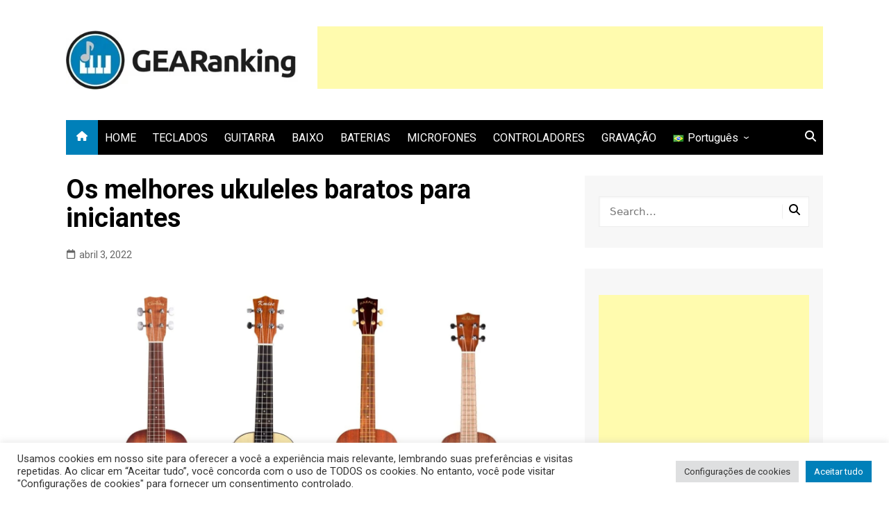

--- FILE ---
content_type: text/html; charset=UTF-8
request_url: https://gearanking.com/pt/guitarra-pt/os-melhores-ukuleles-baratos-para-iniciantes/
body_size: 55179
content:
		<!doctype html>
		<html lang="pt-BR">
				<head>
			<meta charset="UTF-8">
			<meta name="viewport" content="width=device-width, initial-scale=1">
			<link rel="profile" href="http://gmpg.org/xfn/11">
			<meta name='robots' content='index, follow, max-image-preview:large, max-snippet:-1, max-video-preview:-1' />
<link rel="alternate" href="https://gearanking.com/guitars/the-best-cheap-ukuleles-for-beginners/" hreflang="en" />
<link rel="alternate" href="https://gearanking.com/fr/guitare/les-meilleurs-ukuleles-pas-chers-pour-debutants/" hreflang="fr" />
<link rel="alternate" href="https://gearanking.com/es/guitarra/mejores-ukeleles-baratos-para-principiantes/" hreflang="es" />
<link rel="alternate" href="https://gearanking.com/it/chitarra/i-migliori-ukulele-economici-per-principianti/" hreflang="it" />
<link rel="alternate" href="https://gearanking.com/de/gitarre/die-besten-gunstigen-ukulelen-fur-anfanger/" hreflang="de" />
<link rel="alternate" href="https://gearanking.com/pt/guitarra-pt/os-melhores-ukuleles-baratos-para-iniciantes/" hreflang="pt" />
<link rel="alternate" href="https://gearanking.com/ja/gita/%e4%bb%8a%e5%b9%b4%e3%81%ae%e5%88%9d%e5%bf%83%e8%80%85%e3%81%ab%e6%9c%80%e9%81%a9%e3%81%aa%e5%ae%89%e4%be%a1%e3%81%aa%e3%82%a6%e3%82%af%e3%83%ac%e3%83%ac/" hreflang="ja" />
<link rel="alternate" href="https://gearanking.com/ko/gita-ko/%ec%b4%88%eb%b3%b4%ec%9e%90%eb%a5%bc-%ec%9c%84%ed%95%9c-%ea%b0%80%ec%9e%a5-%ec%a0%80%eb%a0%b4%ed%95%9c-%ec%9a%b0%ec%bf%a8%eb%a0%90%eb%a0%88/" hreflang="ko" />
<meta property="og:title" content="Os melhores ukuleles baratos para iniciantes"/>
<meta property="og:description" content="Seleção definitiva dos melhores ukuleles baratos para iniciantes, como escolher e condições que um ukulele iniciante deve atender.



Seleção de ukuleles"/>
<meta property="og:image:alt" content="Los mejores ukeleles baratos para principiantes y niños"/>
<meta property="og:image" content="https://gearanking.com/wp-content/uploads/2021/08/Best-Ukulele-Ukelele-cheap-beginners-baratos-principiantes-GEARanking.jpg"/>
<meta property="og:image:width" content="2000" />
<meta property="og:image:height" content="1125" />
<meta property="og:image:type" content="image/jpeg" />
<meta property="og:type" content="article"/>
<meta property="og:article:published_time" content="2022-04-03 17:39:34"/>
<meta property="og:article:modified_time" content="2023-09-11 03:17:28"/>
<meta name="twitter:card" content="summary">
<meta name="twitter:title" content="Os melhores ukuleles baratos para iniciantes"/>
<meta name="twitter:description" content="Seleção definitiva dos melhores ukuleles baratos para iniciantes, como escolher e condições que um ukulele iniciante deve atender.



Seleção de ukuleles"/>
<meta name="twitter:image" content="https://gearanking.com/wp-content/uploads/2021/08/Best-Ukulele-Ukelele-cheap-beginners-baratos-principiantes-GEARanking.jpg"/>
<meta name="twitter:image:alt" content="Los mejores ukeleles baratos para principiantes y niños"/>
<meta name="author" content="GEARanking"/>

	<!-- This site is optimized with the Yoast SEO plugin v26.7 - https://yoast.com/wordpress/plugins/seo/ -->
	<title>Os melhores ukuleles baratos para iniciantes</title>
	<meta name="description" content="Seleção definitiva dos melhores ukuleles baratos para iniciantes, como escolher e condições que um ukulele iniciante deve atender." />
	<link rel="canonical" href="https://gearanking.com/pt/guitarra-pt/os-melhores-ukuleles-baratos-para-iniciantes/" />
	<meta property="og:locale:alternate" content="en_US" />
	<meta property="og:locale:alternate" content="fr_FR" />
	<meta property="og:locale:alternate" content="es_ES" />
	<meta property="og:locale:alternate" content="it_IT" />
	<meta property="og:locale:alternate" content="de_DE" />
	<meta property="og:locale:alternate" content="ja_JP" />
	<meta property="og:locale:alternate" content="ko_KR" />
	<meta property="og:url" content="https://gearanking.com/pt/guitarra-pt/os-melhores-ukuleles-baratos-para-iniciantes/" />
	<meta property="og:site_name" content="GEARanking" />
	<meta property="article:published_time" content="2022-04-03T17:39:34+00:00" />
	<meta property="article:modified_time" content="2023-09-11T03:17:28+00:00" />
	<meta property="og:image" content="https://gearanking.com/wp-content/uploads/2021/08/Best-Ukulele-Ukelele-cheap-beginners-baratos-principiantes-GEARanking.jpg" />
	<meta property="og:image:width" content="2000" />
	<meta property="og:image:height" content="1125" />
	<meta property="og:image:type" content="image/jpeg" />
	<meta name="author" content="GEARanking" />
	<meta name="twitter:label1" content="Escrito por" />
	<meta name="twitter:data1" content="GEARanking" />
	<meta name="twitter:label2" content="Est. tempo de leitura" />
	<meta name="twitter:data2" content="20 minutos" />
	<script type="application/ld+json" class="yoast-schema-graph">{"@context":"https://schema.org","@graph":[{"@type":"Article","@id":"https://gearanking.com/pt/guitarra-pt/os-melhores-ukuleles-baratos-para-iniciantes/#article","isPartOf":{"@id":"https://gearanking.com/pt/guitarra-pt/os-melhores-ukuleles-baratos-para-iniciantes/"},"author":{"name":"GEARanking","@id":"https://gearanking.com/pt/#/schema/person/07fe75cf6792faebd4ca3b634df60cff"},"headline":"Os melhores ukuleles baratos para iniciantes","datePublished":"2022-04-03T17:39:34+00:00","dateModified":"2023-09-11T03:17:28+00:00","mainEntityOfPage":{"@id":"https://gearanking.com/pt/guitarra-pt/os-melhores-ukuleles-baratos-para-iniciantes/"},"wordCount":4504,"commentCount":0,"publisher":{"@id":"https://gearanking.com/pt/#organization"},"image":{"@id":"https://gearanking.com/pt/guitarra-pt/os-melhores-ukuleles-baratos-para-iniciantes/#primaryimage"},"thumbnailUrl":"https://gearanking.com/wp-content/uploads/2021/08/Best-Ukulele-Ukelele-cheap-beginners-baratos-principiantes-GEARanking.jpg","articleSection":["GUITARRA"],"inLanguage":"pt-BR","potentialAction":[{"@type":"CommentAction","name":"Comment","target":["https://gearanking.com/pt/guitarra-pt/os-melhores-ukuleles-baratos-para-iniciantes/#respond"]}]},{"@type":"WebPage","@id":"https://gearanking.com/pt/guitarra-pt/os-melhores-ukuleles-baratos-para-iniciantes/","url":"https://gearanking.com/pt/guitarra-pt/os-melhores-ukuleles-baratos-para-iniciantes/","name":"Os melhores ukuleles baratos para iniciantes","isPartOf":{"@id":"https://gearanking.com/pt/#website"},"primaryImageOfPage":{"@id":"https://gearanking.com/pt/guitarra-pt/os-melhores-ukuleles-baratos-para-iniciantes/#primaryimage"},"image":{"@id":"https://gearanking.com/pt/guitarra-pt/os-melhores-ukuleles-baratos-para-iniciantes/#primaryimage"},"thumbnailUrl":"https://gearanking.com/wp-content/uploads/2021/08/Best-Ukulele-Ukelele-cheap-beginners-baratos-principiantes-GEARanking.jpg","datePublished":"2022-04-03T17:39:34+00:00","dateModified":"2023-09-11T03:17:28+00:00","description":"Seleção definitiva dos melhores ukuleles baratos para iniciantes, como escolher e condições que um ukulele iniciante deve atender.","breadcrumb":{"@id":"https://gearanking.com/pt/guitarra-pt/os-melhores-ukuleles-baratos-para-iniciantes/#breadcrumb"},"inLanguage":"pt-BR","potentialAction":[{"@type":"ReadAction","target":["https://gearanking.com/pt/guitarra-pt/os-melhores-ukuleles-baratos-para-iniciantes/"]}]},{"@type":"ImageObject","inLanguage":"pt-BR","@id":"https://gearanking.com/pt/guitarra-pt/os-melhores-ukuleles-baratos-para-iniciantes/#primaryimage","url":"https://gearanking.com/wp-content/uploads/2021/08/Best-Ukulele-Ukelele-cheap-beginners-baratos-principiantes-GEARanking.jpg","contentUrl":"https://gearanking.com/wp-content/uploads/2021/08/Best-Ukulele-Ukelele-cheap-beginners-baratos-principiantes-GEARanking.jpg","width":2000,"height":1125,"caption":"Los mejores ukeleles baratos para principiantes y niños"},{"@type":"BreadcrumbList","@id":"https://gearanking.com/pt/guitarra-pt/os-melhores-ukuleles-baratos-para-iniciantes/#breadcrumb","itemListElement":[{"@type":"ListItem","position":1,"name":"Home","item":"https://gearanking.com/pt/"},{"@type":"ListItem","position":2,"name":"Os melhores ukuleles baratos para iniciantes"}]},{"@type":"WebSite","@id":"https://gearanking.com/pt/#website","url":"https://gearanking.com/pt/","name":"GEARanking","description":"Tudo que o músico precisa","publisher":{"@id":"https://gearanking.com/pt/#organization"},"potentialAction":[{"@type":"SearchAction","target":{"@type":"EntryPoint","urlTemplate":"https://gearanking.com/pt/?s={search_term_string}"},"query-input":{"@type":"PropertyValueSpecification","valueRequired":true,"valueName":"search_term_string"}}],"inLanguage":"pt-BR"},{"@type":"Organization","@id":"https://gearanking.com/pt/#organization","name":"GEARanking","url":"https://gearanking.com/pt/","logo":{"@type":"ImageObject","inLanguage":"pt-BR","@id":"https://gearanking.com/pt/#/schema/logo/image/","url":"https://gearanking.com/wp-content/uploads/2021/10/GEARanking-Logo-black-blue-grey-white-Heading-XS.jpg","contentUrl":"https://gearanking.com/wp-content/uploads/2021/10/GEARanking-Logo-black-blue-grey-white-Heading-XS.jpg","width":428,"height":106,"caption":"GEARanking"},"image":{"@id":"https://gearanking.com/pt/#/schema/logo/image/"}},{"@type":"Person","@id":"https://gearanking.com/pt/#/schema/person/07fe75cf6792faebd4ca3b634df60cff","name":"GEARanking","image":{"@type":"ImageObject","inLanguage":"pt-BR","@id":"https://gearanking.com/pt/#/schema/person/image/","url":"https://secure.gravatar.com/avatar/8b4d8d392a00971a31882d972f5b493cc202237a0585637fc48697e51f6a0c85?s=96&d=mm&r=g","contentUrl":"https://secure.gravatar.com/avatar/8b4d8d392a00971a31882d972f5b493cc202237a0585637fc48697e51f6a0c85?s=96&d=mm&r=g","caption":"GEARanking"},"sameAs":["http://gearanking.com"]}]}</script>
	<!-- / Yoast SEO plugin. -->


<link rel='dns-prefetch' href='//fonts.googleapis.com' />
<link rel="alternate" type="application/rss+xml" title="Feed para GEARanking &raquo;" href="https://gearanking.com/pt/feed/" />
<link rel="alternate" type="application/rss+xml" title="Feed de comentários para GEARanking &raquo;" href="https://gearanking.com/pt/comments/feed/" />
<link rel="alternate" type="application/rss+xml" title="Feed de comentários para GEARanking &raquo; Os melhores ukuleles baratos para iniciantes" href="https://gearanking.com/pt/guitarra-pt/os-melhores-ukuleles-baratos-para-iniciantes/feed/" />
<link rel="alternate" title="oEmbed (JSON)" type="application/json+oembed" href="https://gearanking.com/wp-json/oembed/1.0/embed?url=https%3A%2F%2Fgearanking.com%2Fpt%2Fguitarra-pt%2Fos-melhores-ukuleles-baratos-para-iniciantes%2F&#038;lang=pt" />
<link rel="alternate" title="oEmbed (XML)" type="text/xml+oembed" href="https://gearanking.com/wp-json/oembed/1.0/embed?url=https%3A%2F%2Fgearanking.com%2Fpt%2Fguitarra-pt%2Fos-melhores-ukuleles-baratos-para-iniciantes%2F&#038;format=xml&#038;lang=pt" />
		<link rel="preconnect" href="https://fonts.googleapis.com">
		<link rel="preconnect" href="https://fonts.gstatic.com" crossorigin> 
				<!-- This site uses the Google Analytics by MonsterInsights plugin v9.11.1 - Using Analytics tracking - https://www.monsterinsights.com/ -->
		<!-- Note: MonsterInsights is not currently configured on this site. The site owner needs to authenticate with Google Analytics in the MonsterInsights settings panel. -->
					<!-- No tracking code set -->
				<!-- / Google Analytics by MonsterInsights -->
		<!-- gearanking.com is managing ads with Advanced Ads 2.0.16 – https://wpadvancedads.com/ --><script id="geara-ready">
			window.advanced_ads_ready=function(e,a){a=a||"complete";var d=function(e){return"interactive"===a?"loading"!==e:"complete"===e};d(document.readyState)?e():document.addEventListener("readystatechange",(function(a){d(a.target.readyState)&&e()}),{once:"interactive"===a})},window.advanced_ads_ready_queue=window.advanced_ads_ready_queue||[];		</script>
		<style id='wp-img-auto-sizes-contain-inline-css' type='text/css'>
img:is([sizes=auto i],[sizes^="auto," i]){contain-intrinsic-size:3000px 1500px}
/*# sourceURL=wp-img-auto-sizes-contain-inline-css */
</style>

<style id='wp-emoji-styles-inline-css' type='text/css'>

	img.wp-smiley, img.emoji {
		display: inline !important;
		border: none !important;
		box-shadow: none !important;
		height: 1em !important;
		width: 1em !important;
		margin: 0 0.07em !important;
		vertical-align: -0.1em !important;
		background: none !important;
		padding: 0 !important;
	}
/*# sourceURL=wp-emoji-styles-inline-css */
</style>
<link rel='stylesheet' id='wp-block-library-css' href='https://gearanking.com/wp-includes/css/dist/block-library/style.min.css?ver=6.9' type='text/css' media='all' />
<style id='wp-block-heading-inline-css' type='text/css'>
h1:where(.wp-block-heading).has-background,h2:where(.wp-block-heading).has-background,h3:where(.wp-block-heading).has-background,h4:where(.wp-block-heading).has-background,h5:where(.wp-block-heading).has-background,h6:where(.wp-block-heading).has-background{padding:1.25em 2.375em}h1.has-text-align-left[style*=writing-mode]:where([style*=vertical-lr]),h1.has-text-align-right[style*=writing-mode]:where([style*=vertical-rl]),h2.has-text-align-left[style*=writing-mode]:where([style*=vertical-lr]),h2.has-text-align-right[style*=writing-mode]:where([style*=vertical-rl]),h3.has-text-align-left[style*=writing-mode]:where([style*=vertical-lr]),h3.has-text-align-right[style*=writing-mode]:where([style*=vertical-rl]),h4.has-text-align-left[style*=writing-mode]:where([style*=vertical-lr]),h4.has-text-align-right[style*=writing-mode]:where([style*=vertical-rl]),h5.has-text-align-left[style*=writing-mode]:where([style*=vertical-lr]),h5.has-text-align-right[style*=writing-mode]:where([style*=vertical-rl]),h6.has-text-align-left[style*=writing-mode]:where([style*=vertical-lr]),h6.has-text-align-right[style*=writing-mode]:where([style*=vertical-rl]){rotate:180deg}
/*# sourceURL=https://gearanking.com/wp-includes/blocks/heading/style.min.css */
</style>
<style id='wp-block-image-inline-css' type='text/css'>
.wp-block-image>a,.wp-block-image>figure>a{display:inline-block}.wp-block-image img{box-sizing:border-box;height:auto;max-width:100%;vertical-align:bottom}@media not (prefers-reduced-motion){.wp-block-image img.hide{visibility:hidden}.wp-block-image img.show{animation:show-content-image .4s}}.wp-block-image[style*=border-radius] img,.wp-block-image[style*=border-radius]>a{border-radius:inherit}.wp-block-image.has-custom-border img{box-sizing:border-box}.wp-block-image.aligncenter{text-align:center}.wp-block-image.alignfull>a,.wp-block-image.alignwide>a{width:100%}.wp-block-image.alignfull img,.wp-block-image.alignwide img{height:auto;width:100%}.wp-block-image .aligncenter,.wp-block-image .alignleft,.wp-block-image .alignright,.wp-block-image.aligncenter,.wp-block-image.alignleft,.wp-block-image.alignright{display:table}.wp-block-image .aligncenter>figcaption,.wp-block-image .alignleft>figcaption,.wp-block-image .alignright>figcaption,.wp-block-image.aligncenter>figcaption,.wp-block-image.alignleft>figcaption,.wp-block-image.alignright>figcaption{caption-side:bottom;display:table-caption}.wp-block-image .alignleft{float:left;margin:.5em 1em .5em 0}.wp-block-image .alignright{float:right;margin:.5em 0 .5em 1em}.wp-block-image .aligncenter{margin-left:auto;margin-right:auto}.wp-block-image :where(figcaption){margin-bottom:1em;margin-top:.5em}.wp-block-image.is-style-circle-mask img{border-radius:9999px}@supports ((-webkit-mask-image:none) or (mask-image:none)) or (-webkit-mask-image:none){.wp-block-image.is-style-circle-mask img{border-radius:0;-webkit-mask-image:url('data:image/svg+xml;utf8,<svg viewBox="0 0 100 100" xmlns="http://www.w3.org/2000/svg"><circle cx="50" cy="50" r="50"/></svg>');mask-image:url('data:image/svg+xml;utf8,<svg viewBox="0 0 100 100" xmlns="http://www.w3.org/2000/svg"><circle cx="50" cy="50" r="50"/></svg>');mask-mode:alpha;-webkit-mask-position:center;mask-position:center;-webkit-mask-repeat:no-repeat;mask-repeat:no-repeat;-webkit-mask-size:contain;mask-size:contain}}:root :where(.wp-block-image.is-style-rounded img,.wp-block-image .is-style-rounded img){border-radius:9999px}.wp-block-image figure{margin:0}.wp-lightbox-container{display:flex;flex-direction:column;position:relative}.wp-lightbox-container img{cursor:zoom-in}.wp-lightbox-container img:hover+button{opacity:1}.wp-lightbox-container button{align-items:center;backdrop-filter:blur(16px) saturate(180%);background-color:#5a5a5a40;border:none;border-radius:4px;cursor:zoom-in;display:flex;height:20px;justify-content:center;opacity:0;padding:0;position:absolute;right:16px;text-align:center;top:16px;width:20px;z-index:100}@media not (prefers-reduced-motion){.wp-lightbox-container button{transition:opacity .2s ease}}.wp-lightbox-container button:focus-visible{outline:3px auto #5a5a5a40;outline:3px auto -webkit-focus-ring-color;outline-offset:3px}.wp-lightbox-container button:hover{cursor:pointer;opacity:1}.wp-lightbox-container button:focus{opacity:1}.wp-lightbox-container button:focus,.wp-lightbox-container button:hover,.wp-lightbox-container button:not(:hover):not(:active):not(.has-background){background-color:#5a5a5a40;border:none}.wp-lightbox-overlay{box-sizing:border-box;cursor:zoom-out;height:100vh;left:0;overflow:hidden;position:fixed;top:0;visibility:hidden;width:100%;z-index:100000}.wp-lightbox-overlay .close-button{align-items:center;cursor:pointer;display:flex;justify-content:center;min-height:40px;min-width:40px;padding:0;position:absolute;right:calc(env(safe-area-inset-right) + 16px);top:calc(env(safe-area-inset-top) + 16px);z-index:5000000}.wp-lightbox-overlay .close-button:focus,.wp-lightbox-overlay .close-button:hover,.wp-lightbox-overlay .close-button:not(:hover):not(:active):not(.has-background){background:none;border:none}.wp-lightbox-overlay .lightbox-image-container{height:var(--wp--lightbox-container-height);left:50%;overflow:hidden;position:absolute;top:50%;transform:translate(-50%,-50%);transform-origin:top left;width:var(--wp--lightbox-container-width);z-index:9999999999}.wp-lightbox-overlay .wp-block-image{align-items:center;box-sizing:border-box;display:flex;height:100%;justify-content:center;margin:0;position:relative;transform-origin:0 0;width:100%;z-index:3000000}.wp-lightbox-overlay .wp-block-image img{height:var(--wp--lightbox-image-height);min-height:var(--wp--lightbox-image-height);min-width:var(--wp--lightbox-image-width);width:var(--wp--lightbox-image-width)}.wp-lightbox-overlay .wp-block-image figcaption{display:none}.wp-lightbox-overlay button{background:none;border:none}.wp-lightbox-overlay .scrim{background-color:#fff;height:100%;opacity:.9;position:absolute;width:100%;z-index:2000000}.wp-lightbox-overlay.active{visibility:visible}@media not (prefers-reduced-motion){.wp-lightbox-overlay.active{animation:turn-on-visibility .25s both}.wp-lightbox-overlay.active img{animation:turn-on-visibility .35s both}.wp-lightbox-overlay.show-closing-animation:not(.active){animation:turn-off-visibility .35s both}.wp-lightbox-overlay.show-closing-animation:not(.active) img{animation:turn-off-visibility .25s both}.wp-lightbox-overlay.zoom.active{animation:none;opacity:1;visibility:visible}.wp-lightbox-overlay.zoom.active .lightbox-image-container{animation:lightbox-zoom-in .4s}.wp-lightbox-overlay.zoom.active .lightbox-image-container img{animation:none}.wp-lightbox-overlay.zoom.active .scrim{animation:turn-on-visibility .4s forwards}.wp-lightbox-overlay.zoom.show-closing-animation:not(.active){animation:none}.wp-lightbox-overlay.zoom.show-closing-animation:not(.active) .lightbox-image-container{animation:lightbox-zoom-out .4s}.wp-lightbox-overlay.zoom.show-closing-animation:not(.active) .lightbox-image-container img{animation:none}.wp-lightbox-overlay.zoom.show-closing-animation:not(.active) .scrim{animation:turn-off-visibility .4s forwards}}@keyframes show-content-image{0%{visibility:hidden}99%{visibility:hidden}to{visibility:visible}}@keyframes turn-on-visibility{0%{opacity:0}to{opacity:1}}@keyframes turn-off-visibility{0%{opacity:1;visibility:visible}99%{opacity:0;visibility:visible}to{opacity:0;visibility:hidden}}@keyframes lightbox-zoom-in{0%{transform:translate(calc((-100vw + var(--wp--lightbox-scrollbar-width))/2 + var(--wp--lightbox-initial-left-position)),calc(-50vh + var(--wp--lightbox-initial-top-position))) scale(var(--wp--lightbox-scale))}to{transform:translate(-50%,-50%) scale(1)}}@keyframes lightbox-zoom-out{0%{transform:translate(-50%,-50%) scale(1);visibility:visible}99%{visibility:visible}to{transform:translate(calc((-100vw + var(--wp--lightbox-scrollbar-width))/2 + var(--wp--lightbox-initial-left-position)),calc(-50vh + var(--wp--lightbox-initial-top-position))) scale(var(--wp--lightbox-scale));visibility:hidden}}
/*# sourceURL=https://gearanking.com/wp-includes/blocks/image/style.min.css */
</style>
<style id='wp-block-image-theme-inline-css' type='text/css'>
:root :where(.wp-block-image figcaption){color:#555;font-size:13px;text-align:center}.is-dark-theme :root :where(.wp-block-image figcaption){color:#ffffffa6}.wp-block-image{margin:0 0 1em}
/*# sourceURL=https://gearanking.com/wp-includes/blocks/image/theme.min.css */
</style>
<style id='wp-block-list-inline-css' type='text/css'>
ol,ul{box-sizing:border-box}:root :where(.wp-block-list.has-background){padding:1.25em 2.375em}
/*# sourceURL=https://gearanking.com/wp-includes/blocks/list/style.min.css */
</style>
<style id='wp-block-embed-inline-css' type='text/css'>
.wp-block-embed.alignleft,.wp-block-embed.alignright,.wp-block[data-align=left]>[data-type="core/embed"],.wp-block[data-align=right]>[data-type="core/embed"]{max-width:360px;width:100%}.wp-block-embed.alignleft .wp-block-embed__wrapper,.wp-block-embed.alignright .wp-block-embed__wrapper,.wp-block[data-align=left]>[data-type="core/embed"] .wp-block-embed__wrapper,.wp-block[data-align=right]>[data-type="core/embed"] .wp-block-embed__wrapper{min-width:280px}.wp-block-cover .wp-block-embed{min-height:240px;min-width:320px}.wp-block-embed{overflow-wrap:break-word}.wp-block-embed :where(figcaption){margin-bottom:1em;margin-top:.5em}.wp-block-embed iframe{max-width:100%}.wp-block-embed__wrapper{position:relative}.wp-embed-responsive .wp-has-aspect-ratio .wp-block-embed__wrapper:before{content:"";display:block;padding-top:50%}.wp-embed-responsive .wp-has-aspect-ratio iframe{bottom:0;height:100%;left:0;position:absolute;right:0;top:0;width:100%}.wp-embed-responsive .wp-embed-aspect-21-9 .wp-block-embed__wrapper:before{padding-top:42.85%}.wp-embed-responsive .wp-embed-aspect-18-9 .wp-block-embed__wrapper:before{padding-top:50%}.wp-embed-responsive .wp-embed-aspect-16-9 .wp-block-embed__wrapper:before{padding-top:56.25%}.wp-embed-responsive .wp-embed-aspect-4-3 .wp-block-embed__wrapper:before{padding-top:75%}.wp-embed-responsive .wp-embed-aspect-1-1 .wp-block-embed__wrapper:before{padding-top:100%}.wp-embed-responsive .wp-embed-aspect-9-16 .wp-block-embed__wrapper:before{padding-top:177.77%}.wp-embed-responsive .wp-embed-aspect-1-2 .wp-block-embed__wrapper:before{padding-top:200%}
/*# sourceURL=https://gearanking.com/wp-includes/blocks/embed/style.min.css */
</style>
<style id='wp-block-embed-theme-inline-css' type='text/css'>
.wp-block-embed :where(figcaption){color:#555;font-size:13px;text-align:center}.is-dark-theme .wp-block-embed :where(figcaption){color:#ffffffa6}.wp-block-embed{margin:0 0 1em}
/*# sourceURL=https://gearanking.com/wp-includes/blocks/embed/theme.min.css */
</style>
<style id='wp-block-paragraph-inline-css' type='text/css'>
.is-small-text{font-size:.875em}.is-regular-text{font-size:1em}.is-large-text{font-size:2.25em}.is-larger-text{font-size:3em}.has-drop-cap:not(:focus):first-letter{float:left;font-size:8.4em;font-style:normal;font-weight:100;line-height:.68;margin:.05em .1em 0 0;text-transform:uppercase}body.rtl .has-drop-cap:not(:focus):first-letter{float:none;margin-left:.1em}p.has-drop-cap.has-background{overflow:hidden}:root :where(p.has-background){padding:1.25em 2.375em}:where(p.has-text-color:not(.has-link-color)) a{color:inherit}p.has-text-align-left[style*="writing-mode:vertical-lr"],p.has-text-align-right[style*="writing-mode:vertical-rl"]{rotate:180deg}
/*# sourceURL=https://gearanking.com/wp-includes/blocks/paragraph/style.min.css */
</style>
<style id='global-styles-inline-css' type='text/css'>
:root{--wp--preset--aspect-ratio--square: 1;--wp--preset--aspect-ratio--4-3: 4/3;--wp--preset--aspect-ratio--3-4: 3/4;--wp--preset--aspect-ratio--3-2: 3/2;--wp--preset--aspect-ratio--2-3: 2/3;--wp--preset--aspect-ratio--16-9: 16/9;--wp--preset--aspect-ratio--9-16: 9/16;--wp--preset--color--black: #000000;--wp--preset--color--cyan-bluish-gray: #abb8c3;--wp--preset--color--white: #ffffff;--wp--preset--color--pale-pink: #f78da7;--wp--preset--color--vivid-red: #cf2e2e;--wp--preset--color--luminous-vivid-orange: #ff6900;--wp--preset--color--luminous-vivid-amber: #fcb900;--wp--preset--color--light-green-cyan: #7bdcb5;--wp--preset--color--vivid-green-cyan: #00d084;--wp--preset--color--pale-cyan-blue: #8ed1fc;--wp--preset--color--vivid-cyan-blue: #0693e3;--wp--preset--color--vivid-purple: #9b51e0;--wp--preset--gradient--vivid-cyan-blue-to-vivid-purple: linear-gradient(135deg,rgb(6,147,227) 0%,rgb(155,81,224) 100%);--wp--preset--gradient--light-green-cyan-to-vivid-green-cyan: linear-gradient(135deg,rgb(122,220,180) 0%,rgb(0,208,130) 100%);--wp--preset--gradient--luminous-vivid-amber-to-luminous-vivid-orange: linear-gradient(135deg,rgb(252,185,0) 0%,rgb(255,105,0) 100%);--wp--preset--gradient--luminous-vivid-orange-to-vivid-red: linear-gradient(135deg,rgb(255,105,0) 0%,rgb(207,46,46) 100%);--wp--preset--gradient--very-light-gray-to-cyan-bluish-gray: linear-gradient(135deg,rgb(238,238,238) 0%,rgb(169,184,195) 100%);--wp--preset--gradient--cool-to-warm-spectrum: linear-gradient(135deg,rgb(74,234,220) 0%,rgb(151,120,209) 20%,rgb(207,42,186) 40%,rgb(238,44,130) 60%,rgb(251,105,98) 80%,rgb(254,248,76) 100%);--wp--preset--gradient--blush-light-purple: linear-gradient(135deg,rgb(255,206,236) 0%,rgb(152,150,240) 100%);--wp--preset--gradient--blush-bordeaux: linear-gradient(135deg,rgb(254,205,165) 0%,rgb(254,45,45) 50%,rgb(107,0,62) 100%);--wp--preset--gradient--luminous-dusk: linear-gradient(135deg,rgb(255,203,112) 0%,rgb(199,81,192) 50%,rgb(65,88,208) 100%);--wp--preset--gradient--pale-ocean: linear-gradient(135deg,rgb(255,245,203) 0%,rgb(182,227,212) 50%,rgb(51,167,181) 100%);--wp--preset--gradient--electric-grass: linear-gradient(135deg,rgb(202,248,128) 0%,rgb(113,206,126) 100%);--wp--preset--gradient--midnight: linear-gradient(135deg,rgb(2,3,129) 0%,rgb(40,116,252) 100%);--wp--preset--font-size--small: 16px;--wp--preset--font-size--medium: 28px;--wp--preset--font-size--large: 32px;--wp--preset--font-size--x-large: 42px;--wp--preset--font-size--larger: 38px;--wp--preset--spacing--20: 0.44rem;--wp--preset--spacing--30: 0.67rem;--wp--preset--spacing--40: 1rem;--wp--preset--spacing--50: 1.5rem;--wp--preset--spacing--60: 2.25rem;--wp--preset--spacing--70: 3.38rem;--wp--preset--spacing--80: 5.06rem;--wp--preset--shadow--natural: 6px 6px 9px rgba(0, 0, 0, 0.2);--wp--preset--shadow--deep: 12px 12px 50px rgba(0, 0, 0, 0.4);--wp--preset--shadow--sharp: 6px 6px 0px rgba(0, 0, 0, 0.2);--wp--preset--shadow--outlined: 6px 6px 0px -3px rgb(255, 255, 255), 6px 6px rgb(0, 0, 0);--wp--preset--shadow--crisp: 6px 6px 0px rgb(0, 0, 0);}:where(.is-layout-flex){gap: 0.5em;}:where(.is-layout-grid){gap: 0.5em;}body .is-layout-flex{display: flex;}.is-layout-flex{flex-wrap: wrap;align-items: center;}.is-layout-flex > :is(*, div){margin: 0;}body .is-layout-grid{display: grid;}.is-layout-grid > :is(*, div){margin: 0;}:where(.wp-block-columns.is-layout-flex){gap: 2em;}:where(.wp-block-columns.is-layout-grid){gap: 2em;}:where(.wp-block-post-template.is-layout-flex){gap: 1.25em;}:where(.wp-block-post-template.is-layout-grid){gap: 1.25em;}.has-black-color{color: var(--wp--preset--color--black) !important;}.has-cyan-bluish-gray-color{color: var(--wp--preset--color--cyan-bluish-gray) !important;}.has-white-color{color: var(--wp--preset--color--white) !important;}.has-pale-pink-color{color: var(--wp--preset--color--pale-pink) !important;}.has-vivid-red-color{color: var(--wp--preset--color--vivid-red) !important;}.has-luminous-vivid-orange-color{color: var(--wp--preset--color--luminous-vivid-orange) !important;}.has-luminous-vivid-amber-color{color: var(--wp--preset--color--luminous-vivid-amber) !important;}.has-light-green-cyan-color{color: var(--wp--preset--color--light-green-cyan) !important;}.has-vivid-green-cyan-color{color: var(--wp--preset--color--vivid-green-cyan) !important;}.has-pale-cyan-blue-color{color: var(--wp--preset--color--pale-cyan-blue) !important;}.has-vivid-cyan-blue-color{color: var(--wp--preset--color--vivid-cyan-blue) !important;}.has-vivid-purple-color{color: var(--wp--preset--color--vivid-purple) !important;}.has-black-background-color{background-color: var(--wp--preset--color--black) !important;}.has-cyan-bluish-gray-background-color{background-color: var(--wp--preset--color--cyan-bluish-gray) !important;}.has-white-background-color{background-color: var(--wp--preset--color--white) !important;}.has-pale-pink-background-color{background-color: var(--wp--preset--color--pale-pink) !important;}.has-vivid-red-background-color{background-color: var(--wp--preset--color--vivid-red) !important;}.has-luminous-vivid-orange-background-color{background-color: var(--wp--preset--color--luminous-vivid-orange) !important;}.has-luminous-vivid-amber-background-color{background-color: var(--wp--preset--color--luminous-vivid-amber) !important;}.has-light-green-cyan-background-color{background-color: var(--wp--preset--color--light-green-cyan) !important;}.has-vivid-green-cyan-background-color{background-color: var(--wp--preset--color--vivid-green-cyan) !important;}.has-pale-cyan-blue-background-color{background-color: var(--wp--preset--color--pale-cyan-blue) !important;}.has-vivid-cyan-blue-background-color{background-color: var(--wp--preset--color--vivid-cyan-blue) !important;}.has-vivid-purple-background-color{background-color: var(--wp--preset--color--vivid-purple) !important;}.has-black-border-color{border-color: var(--wp--preset--color--black) !important;}.has-cyan-bluish-gray-border-color{border-color: var(--wp--preset--color--cyan-bluish-gray) !important;}.has-white-border-color{border-color: var(--wp--preset--color--white) !important;}.has-pale-pink-border-color{border-color: var(--wp--preset--color--pale-pink) !important;}.has-vivid-red-border-color{border-color: var(--wp--preset--color--vivid-red) !important;}.has-luminous-vivid-orange-border-color{border-color: var(--wp--preset--color--luminous-vivid-orange) !important;}.has-luminous-vivid-amber-border-color{border-color: var(--wp--preset--color--luminous-vivid-amber) !important;}.has-light-green-cyan-border-color{border-color: var(--wp--preset--color--light-green-cyan) !important;}.has-vivid-green-cyan-border-color{border-color: var(--wp--preset--color--vivid-green-cyan) !important;}.has-pale-cyan-blue-border-color{border-color: var(--wp--preset--color--pale-cyan-blue) !important;}.has-vivid-cyan-blue-border-color{border-color: var(--wp--preset--color--vivid-cyan-blue) !important;}.has-vivid-purple-border-color{border-color: var(--wp--preset--color--vivid-purple) !important;}.has-vivid-cyan-blue-to-vivid-purple-gradient-background{background: var(--wp--preset--gradient--vivid-cyan-blue-to-vivid-purple) !important;}.has-light-green-cyan-to-vivid-green-cyan-gradient-background{background: var(--wp--preset--gradient--light-green-cyan-to-vivid-green-cyan) !important;}.has-luminous-vivid-amber-to-luminous-vivid-orange-gradient-background{background: var(--wp--preset--gradient--luminous-vivid-amber-to-luminous-vivid-orange) !important;}.has-luminous-vivid-orange-to-vivid-red-gradient-background{background: var(--wp--preset--gradient--luminous-vivid-orange-to-vivid-red) !important;}.has-very-light-gray-to-cyan-bluish-gray-gradient-background{background: var(--wp--preset--gradient--very-light-gray-to-cyan-bluish-gray) !important;}.has-cool-to-warm-spectrum-gradient-background{background: var(--wp--preset--gradient--cool-to-warm-spectrum) !important;}.has-blush-light-purple-gradient-background{background: var(--wp--preset--gradient--blush-light-purple) !important;}.has-blush-bordeaux-gradient-background{background: var(--wp--preset--gradient--blush-bordeaux) !important;}.has-luminous-dusk-gradient-background{background: var(--wp--preset--gradient--luminous-dusk) !important;}.has-pale-ocean-gradient-background{background: var(--wp--preset--gradient--pale-ocean) !important;}.has-electric-grass-gradient-background{background: var(--wp--preset--gradient--electric-grass) !important;}.has-midnight-gradient-background{background: var(--wp--preset--gradient--midnight) !important;}.has-small-font-size{font-size: var(--wp--preset--font-size--small) !important;}.has-medium-font-size{font-size: var(--wp--preset--font-size--medium) !important;}.has-large-font-size{font-size: var(--wp--preset--font-size--large) !important;}.has-x-large-font-size{font-size: var(--wp--preset--font-size--x-large) !important;}
/*# sourceURL=global-styles-inline-css */
</style>

<style id='classic-theme-styles-inline-css' type='text/css'>
/*! This file is auto-generated */
.wp-block-button__link{color:#fff;background-color:#32373c;border-radius:9999px;box-shadow:none;text-decoration:none;padding:calc(.667em + 2px) calc(1.333em + 2px);font-size:1.125em}.wp-block-file__button{background:#32373c;color:#fff;text-decoration:none}
/*# sourceURL=/wp-includes/css/classic-themes.min.css */
</style>
<link rel='stylesheet' id='cookie-law-info-css' href='https://gearanking.com/wp-content/plugins/cookie-law-info/legacy/public/css/cookie-law-info-public.css?ver=3.3.9.1' type='text/css' media='all' />
<link rel='stylesheet' id='cookie-law-info-gdpr-css' href='https://gearanking.com/wp-content/plugins/cookie-law-info/legacy/public/css/cookie-law-info-gdpr.css?ver=3.3.9.1' type='text/css' media='all' />
<link rel='stylesheet' id='ez-toc-css' href='https://gearanking.com/wp-content/plugins/easy-table-of-contents/assets/css/screen.min.css?ver=2.0.80' type='text/css' media='all' />
<style id='ez-toc-inline-css' type='text/css'>
div#ez-toc-container .ez-toc-title {font-size: 120%;}div#ez-toc-container .ez-toc-title {font-weight: 500;}div#ez-toc-container ul li , div#ez-toc-container ul li a {font-size: 95%;}div#ez-toc-container ul li , div#ez-toc-container ul li a {font-weight: 500;}div#ez-toc-container nav ul ul li {font-size: 90%;}.ez-toc-box-title {font-weight: bold; margin-bottom: 10px; text-align: center; text-transform: uppercase; letter-spacing: 1px; color: #666; padding-bottom: 5px;position:absolute;top:-4%;left:5%;background-color: inherit;transition: top 0.3s ease;}.ez-toc-box-title.toc-closed {top:-25%;}
.ez-toc-container-direction {direction: ltr;}.ez-toc-counter ul{counter-reset: item ;}.ez-toc-counter nav ul li a::before {content: counters(item, '.', decimal) '. ';display: inline-block;counter-increment: item;flex-grow: 0;flex-shrink: 0;margin-right: .2em; float: left; }.ez-toc-widget-direction {direction: ltr;}.ez-toc-widget-container ul{counter-reset: item ;}.ez-toc-widget-container nav ul li a::before {content: counters(item, '.', decimal) '. ';display: inline-block;counter-increment: item;flex-grow: 0;flex-shrink: 0;margin-right: .2em; float: left; }
/*# sourceURL=ez-toc-inline-css */
</style>
<link rel='stylesheet' id='cream-magazine-style-css' href='https://gearanking.com/wp-content/themes/cream-magazine/style.css?ver=2.1.10' type='text/css' media='all' />
<link rel='stylesheet' id='cream-magazine-fonts-css' href='https://fonts.googleapis.com/css2?family=Roboto&#038;family=Roboto:wght@700&#038;display=swap' type='text/css' media='all' />
<link rel='stylesheet' id='cream-magazine-main-css' href='https://gearanking.com/wp-content/themes/cream-magazine/assets/dist/css/main.css?ver=2.1.10' type='text/css' media='all' />
<script type="text/javascript" src="https://gearanking.com/wp-includes/js/jquery/jquery.min.js?ver=3.7.1" id="jquery-core-js"></script>
<script type="text/javascript" src="https://gearanking.com/wp-includes/js/jquery/jquery-migrate.min.js?ver=3.4.1" id="jquery-migrate-js"></script>
<script type="text/javascript" id="cookie-law-info-js-extra">
/* <![CDATA[ */
var Cli_Data = {"nn_cookie_ids":[],"cookielist":[],"non_necessary_cookies":[],"ccpaEnabled":"","ccpaRegionBased":"","ccpaBarEnabled":"","strictlyEnabled":["necessary","obligatoire"],"ccpaType":"gdpr","js_blocking":"1","custom_integration":"","triggerDomRefresh":"","secure_cookies":""};
var cli_cookiebar_settings = {"animate_speed_hide":"500","animate_speed_show":"500","background":"#FFF","border":"#b1a6a6c2","border_on":"","button_1_button_colour":"#61a229","button_1_button_hover":"#4e8221","button_1_link_colour":"#fff","button_1_as_button":"1","button_1_new_win":"","button_2_button_colour":"#333","button_2_button_hover":"#292929","button_2_link_colour":"#444","button_2_as_button":"","button_2_hidebar":"","button_3_button_colour":"#dedfe0","button_3_button_hover":"#b2b2b3","button_3_link_colour":"#333333","button_3_as_button":"1","button_3_new_win":"","button_4_button_colour":"#dedfe0","button_4_button_hover":"#b2b2b3","button_4_link_colour":"#333333","button_4_as_button":"1","button_7_button_colour":"#0080b9","button_7_button_hover":"#006694","button_7_link_colour":"#fff","button_7_as_button":"1","button_7_new_win":"","font_family":"inherit","header_fix":"","notify_animate_hide":"1","notify_animate_show":"","notify_div_id":"#cookie-law-info-bar","notify_position_horizontal":"right","notify_position_vertical":"bottom","scroll_close":"","scroll_close_reload":"","accept_close_reload":"","reject_close_reload":"","showagain_tab":"","showagain_background":"#fff","showagain_border":"#000","showagain_div_id":"#cookie-law-info-again","showagain_x_position":"100px","text":"#333333","show_once_yn":"","show_once":"10000","logging_on":"","as_popup":"","popup_overlay":"1","bar_heading_text":"","cookie_bar_as":"banner","popup_showagain_position":"bottom-right","widget_position":"left"};
var log_object = {"ajax_url":"https://gearanking.com/wp-admin/admin-ajax.php"};
//# sourceURL=cookie-law-info-js-extra
/* ]]> */
</script>
<script type="text/javascript" src="https://gearanking.com/wp-content/plugins/cookie-law-info/legacy/public/js/cookie-law-info-public.js?ver=3.3.9.1" id="cookie-law-info-js"></script>
<script type="text/javascript" id="copyright_proof_live-js-extra">
/* <![CDATA[ */
var dprv_js_bridge = {"record_IP":"off","site_url":"https://gearanking.com","ajax_url":"https://gearanking.com/wp-admin/admin-ajax.php","noRightClickMessage":"Sorry! If you want to share the content, please do it through a link to the page. Thank you! Disculpe, si quiere compartir el contenido, por favor h\u00e1galo a trav\u00e9s de un link hacia la p\u00e1gina. \u00a1Gracias!","attributeCaption":"Attributions - owner(s) of some content"};
//# sourceURL=copyright_proof_live-js-extra
/* ]]> */
</script>
<script type="text/javascript" src="https://gearanking.com/wp-content/plugins/digiproveblog/copyright_proof_live.js?ver=4.16" id="copyright_proof_live-js"></script>
<script type="text/javascript" src="https://gearanking.com/wp-content/plugins/digiproveblog/frustrate_copy.js?ver=4.16" id="frustrate_copy-js"></script>
<link rel="https://api.w.org/" href="https://gearanking.com/wp-json/" /><link rel="alternate" title="JSON" type="application/json" href="https://gearanking.com/wp-json/wp/v2/posts/3493" /><link rel="EditURI" type="application/rsd+xml" title="RSD" href="https://gearanking.com/xmlrpc.php?rsd" />
<meta name="generator" content="WordPress 6.9" />
<link rel='shortlink' href='https://gearanking.com/?p=3493' />
	<style type="text/css">	.dprv{border-collapse:collapse;border-spacing:0px;border:0px;border-style:solid;padding:0px;}
									.dprv tr td{border:0px;padding:0px;}
			</style><style>a:hover{text-decoration:none !important;}button,input[type="button"],input[type="reset"],input[type="submit"],.primary-navigation > ul > li.home-btn,.cm_header_lay_three .primary-navigation > ul > li.home-btn,.news_ticker_wrap .ticker_head,#toTop,.section-title h2::after,.sidebar-widget-area .widget .widget-title h2::after,.footer-widget-container .widget .widget-title h2::after,#comments div#respond h3#reply-title::after,#comments h2.comments-title:after,.post_tags a,.owl-carousel .owl-nav button.owl-prev,.owl-carousel .owl-nav button.owl-next,.cm_author_widget .author-detail-link a,.error_foot form input[type="submit"],.widget_search form input[type="submit"],.header-search-container input[type="submit"],.trending_widget_carousel .owl-dots button.owl-dot,.pagination .page-numbers.current,.post-navigation .nav-links .nav-previous a,.post-navigation .nav-links .nav-next a,#comments form input[type="submit"],footer .widget.widget_search form input[type="submit"]:hover,.widget_product_search .woocommerce-product-search button[type="submit"],.woocommerce ul.products li.product .button,.woocommerce .woocommerce-pagination ul.page-numbers li span.current,.woocommerce .product div.summary .cart button.single_add_to_cart_button,.woocommerce .product div.woocommerce-tabs div.panel #reviews #review_form_wrapper .comment-form p.form-submit .submit,.woocommerce .product section.related > h2::after,.woocommerce .cart .button:hover,.woocommerce .cart .button:focus,.woocommerce .cart input.button:hover,.woocommerce .cart input.button:focus,.woocommerce #respond input#submit:hover,.woocommerce #respond input#submit:focus,.woocommerce button.button:hover,.woocommerce button.button:focus,.woocommerce input.button:hover,.woocommerce input.button:focus,.woocommerce #respond input#submit.alt:hover,.woocommerce a.button.alt:hover,.woocommerce button.button.alt:hover,.woocommerce input.button.alt:hover,.woocommerce a.remove:hover,.woocommerce-account .woocommerce-MyAccount-navigation ul li.is-active a,.woocommerce a.button:hover,.woocommerce a.button:focus,.widget_product_tag_cloud .tagcloud a:hover,.widget_product_tag_cloud .tagcloud a:focus,.woocommerce .widget_price_filter .price_slider_wrapper .ui-slider .ui-slider-handle,.error_page_top_portion,.primary-navigation ul li a span.menu-item-description{background-color:#0080b9}a:hover,.post_title h2 a:hover,.post_title h2 a:focus,.post_meta li a:hover,.post_meta li a:focus,ul.social-icons li a[href*=".com"]:hover::before,.ticker_carousel .owl-nav button.owl-prev i,.ticker_carousel .owl-nav button.owl-next i,.news_ticker_wrap .ticker_items .item a:hover,.news_ticker_wrap .ticker_items .item a:focus,.cm_banner .post_title h2 a:hover,.cm_banner .post_meta li a:hover,.cm_middle_post_widget_one .post_title h2 a:hover,.cm_middle_post_widget_one .post_meta li a:hover,.cm_middle_post_widget_three .post_thumb .post-holder a:hover,.cm_middle_post_widget_three .post_thumb .post-holder a:focus,.cm_middle_post_widget_six .middle_widget_six_carousel .item .card .card_content a:hover,.cm_middle_post_widget_six .middle_widget_six_carousel .item .card .card_content a:focus,.cm_post_widget_twelve .card .post-holder a:hover,.cm_post_widget_twelve .card .post-holder a:focus,.cm_post_widget_seven .card .card_content a:hover,.cm_post_widget_seven .card .card_content a:focus,.copyright_section a:hover,.footer_nav ul li a:hover,.breadcrumb ul li:last-child span,.pagination .page-numbers:hover,#comments ol.comment-list li article footer.comment-meta .comment-metadata span.edit-link a:hover,#comments ol.comment-list li article .reply a:hover,.social-share ul li a:hover,ul.social-icons li a:hover,ul.social-icons li a:focus,.woocommerce ul.products li.product a:hover,.woocommerce ul.products li.product .price,.woocommerce .woocommerce-pagination ul.page-numbers li a.page-numbers:hover,.woocommerce div.product p.price,.woocommerce div.product span.price,.video_section .video_details .post_title h2 a:hover,.primary-navigation.dark li a:hover,footer .footer_inner a:hover,.footer-widget-container ul.post_meta li:hover span,.footer-widget-container ul.post_meta li:hover a,ul.post_meta li a:hover,.cm-post-widget-two .big-card .post-holder .post_title h2 a:hover,.cm-post-widget-two .big-card .post_meta li a:hover,.copyright_section .copyrights a,.breadcrumb ul li a:hover,.breadcrumb ul li a:hover span{color:#0080b9}.ticker_carousel .owl-nav button.owl-prev,.ticker_carousel .owl-nav button.owl-next,.error_foot form input[type="submit"],.widget_search form input[type="submit"],.pagination .page-numbers:hover,#comments form input[type="submit"],.social-share ul li a:hover,.header-search-container .search-form-entry,.widget_product_search .woocommerce-product-search button[type="submit"],.woocommerce .woocommerce-pagination ul.page-numbers li span.current,.woocommerce .woocommerce-pagination ul.page-numbers li a.page-numbers:hover,.woocommerce a.remove:hover,.ticker_carousel .owl-nav button.owl-prev:hover,.ticker_carousel .owl-nav button.owl-next:hover,footer .widget.widget_search form input[type="submit"]:hover,.trending_widget_carousel .owl-dots button.owl-dot,.the_content blockquote,.widget_tag_cloud .tagcloud a:hover{border-color:#0080b9}.ticker_carousel.owl-carousel .owl-nav button:hover svg{color:#0080b9;fill:#0080b9;}header .mask{background-color:rgba(0,0,0,0.2);}.site-description{color:#000000;}body{font-family:Roboto;font-weight:inherit;}h1,h2,h3,h4,h5,h6,.site-title{font-family:Roboto;font-weight:700;}.entry_cats ul.post-categories li a{background-color:#0080b9;color:#fff;}.entry_cats ul.post-categories li a:hover,.cm_middle_post_widget_six .middle_widget_six_carousel .item .card .card_content .entry_cats ul.post-categories li a:hover{background-color:#3a3a3a;color:#fff;}.the_content a{color:#0080b9;}.the_content a:hover{color:#010101;}.post-display-grid .card_content .cm-post-excerpt{margin-top:15px;}</style><link rel="icon" href="https://gearanking.com/wp-content/uploads/2021/08/cropped-GEARanking-Logo-Blue-Tab-1-32x32.png" sizes="32x32" />
<link rel="icon" href="https://gearanking.com/wp-content/uploads/2021/08/cropped-GEARanking-Logo-Blue-Tab-1-192x192.png" sizes="192x192" />
<link rel="apple-touch-icon" href="https://gearanking.com/wp-content/uploads/2021/08/cropped-GEARanking-Logo-Blue-Tab-1-180x180.png" />
<meta name="msapplication-TileImage" content="https://gearanking.com/wp-content/uploads/2021/08/cropped-GEARanking-Logo-Blue-Tab-1-270x270.png" />
		</head>
				<body class="wp-singular post-template-default single single-post postid-3493 single-format-standard wp-custom-logo wp-embed-responsive wp-theme-cream-magazine right-sidebar boxed aa-prefix-geara-">
						<a class="skip-link screen-reader-text" href="#content">Ir para o conteúdo</a>
				<div class="page-wrapper">
		<header class="general-header cm-header-style-one">
		<div class="cm-container">
		<div class="logo-container">
			<div class="row align-items-center">
				<div class="cm-col-lg-4 cm-col-12">
							<div class="logo">
			<a href="https://gearanking.com/pt/" class="custom-logo-link" rel="home"><img width="428" height="106" src="https://gearanking.com/wp-content/uploads/2021/10/GEARanking-Logo-black-blue-grey-white-Heading-XS.jpg" class="custom-logo" alt="GEARanking Logo" decoding="async" srcset="https://gearanking.com/wp-content/uploads/2021/10/GEARanking-Logo-black-blue-grey-white-Heading-XS.jpg 428w, https://gearanking.com/wp-content/uploads/2021/10/GEARanking-Logo-black-blue-grey-white-Heading-XS-300x74.jpg 300w" sizes="(max-width: 428px) 100vw, 428px" /></a>		</div><!-- .logo -->
						</div><!-- .col -->
									<div class="cm-col-lg-8 cm-col-12">
						<div class="advertisement-area">
							<div id="ai_widget-17" class="widget block-widget ai-sticky-widget"><div class='code-block code-block-2' style='margin: 8px 0; clear: both;'>
<script async src="https://pagead2.googlesyndication.com/pagead/js/adsbygoogle.js"></script>
<!-- Heading Gearanking -->
<ins class="adsbygoogle"
     style="display:inline-block;width:728px;height:90px"
     data-ad-client="ca-pub-3139525789824110"
     data-ad-slot="8740214156"></ins>
<script>
     (adsbygoogle = window.adsbygoogle || []).push({});
</script></div>
</div>						</div><!-- .advertisement-area -->
					</div><!-- .col -->
							</div><!-- .row -->
		</div><!-- .logo-container -->
		<nav class="main-navigation">
			<div id="main-nav" class="primary-navigation">
				<ul id="menu-menu-en-portugues" class=""><li class="home-btn"><a href="https://gearanking.com/pt/"><svg xmlns="http://www.w3.org/2000/svg" viewBox="0 0 576 512"><path d="M575.8 255.5c0 18-15 32.1-32 32.1l-32 0 .7 160.2c0 2.7-.2 5.4-.5 8.1l0 16.2c0 22.1-17.9 40-40 40l-16 0c-1.1 0-2.2 0-3.3-.1c-1.4 .1-2.8 .1-4.2 .1L416 512l-24 0c-22.1 0-40-17.9-40-40l0-24 0-64c0-17.7-14.3-32-32-32l-64 0c-17.7 0-32 14.3-32 32l0 64 0 24c0 22.1-17.9 40-40 40l-24 0-31.9 0c-1.5 0-3-.1-4.5-.2c-1.2 .1-2.4 .2-3.6 .2l-16 0c-22.1 0-40-17.9-40-40l0-112c0-.9 0-1.9 .1-2.8l0-69.7-32 0c-18 0-32-14-32-32.1c0-9 3-17 10-24L266.4 8c7-7 15-8 22-8s15 2 21 7L564.8 231.5c8 7 12 15 11 24z"/></svg></a></li><li id="menu-item-2380" class="menu-item menu-item-type-custom menu-item-object-custom menu-item-home menu-item-2380"><a href="https://gearanking.com/pt/">HOME</a></li>
<li id="menu-item-2389" class="menu-item menu-item-type-taxonomy menu-item-object-category menu-item-2389"><a href="https://gearanking.com/pt/category/teclados-pt/">TECLADOS</a></li>
<li id="menu-item-2388" class="menu-item menu-item-type-taxonomy menu-item-object-category current-post-ancestor current-menu-parent current-custom-parent menu-item-2388"><a href="https://gearanking.com/pt/category/guitarra-pt/">GUITARRA</a></li>
<li id="menu-item-2381" class="menu-item menu-item-type-taxonomy menu-item-object-category menu-item-2381"><a href="https://gearanking.com/pt/category/baixo/">BAIXO</a></li>
<li id="menu-item-2382" class="menu-item menu-item-type-taxonomy menu-item-object-category menu-item-2382"><a href="https://gearanking.com/pt/category/bateria/">BATERIAS</a></li>
<li id="menu-item-3147" class="menu-item menu-item-type-taxonomy menu-item-object-category menu-item-3147"><a href="https://gearanking.com/pt/category/microfones/">MICROFONES</a></li>
<li id="menu-item-2385" class="menu-item menu-item-type-taxonomy menu-item-object-category menu-item-2385"><a href="https://gearanking.com/pt/category/controladores-pt/">CONTROLADORES</a></li>
<li id="menu-item-2386" class="menu-item menu-item-type-taxonomy menu-item-object-category menu-item-2386"><a href="https://gearanking.com/pt/category/gravacao/">GRAVAÇÃO</a></li>
<li id="menu-item-2387" class="pll-parent-menu-item menu-item menu-item-type-custom menu-item-object-custom current-menu-parent menu-item-has-children menu-item-2387"><a href="#pll_switcher"><img src="[data-uri]" alt="" width="16" height="11" style="width: 16px; height: 11px;" /><span style="margin-left:0.3em;">Português</span></a>
<ul class="sub-menu">
	<li id="menu-item-2387-en" class="lang-item lang-item-2 lang-item-en lang-item-first menu-item menu-item-type-custom menu-item-object-custom menu-item-2387-en"><a href="https://gearanking.com/guitars/the-best-cheap-ukuleles-for-beginners/" hreflang="en-US" lang="en-US"><img src="[data-uri]" alt="" width="16" height="11" style="width: 16px; height: 11px;" /><span style="margin-left:0.3em;">English</span></a></li>
	<li id="menu-item-2387-fr" class="lang-item lang-item-5 lang-item-fr menu-item menu-item-type-custom menu-item-object-custom menu-item-2387-fr"><a href="https://gearanking.com/fr/guitare/les-meilleurs-ukuleles-pas-chers-pour-debutants/" hreflang="fr-FR" lang="fr-FR"><img src="[data-uri]" alt="" width="16" height="11" style="width: 16px; height: 11px;" /><span style="margin-left:0.3em;">Français</span></a></li>
	<li id="menu-item-2387-es" class="lang-item lang-item-9 lang-item-es menu-item menu-item-type-custom menu-item-object-custom menu-item-2387-es"><a href="https://gearanking.com/es/guitarra/mejores-ukeleles-baratos-para-principiantes/" hreflang="es-ES" lang="es-ES"><img src="[data-uri]" alt="" width="16" height="11" style="width: 16px; height: 11px;" /><span style="margin-left:0.3em;">Español</span></a></li>
	<li id="menu-item-2387-it" class="lang-item lang-item-13 lang-item-it menu-item menu-item-type-custom menu-item-object-custom menu-item-2387-it"><a href="https://gearanking.com/it/chitarra/i-migliori-ukulele-economici-per-principianti/" hreflang="it-IT" lang="it-IT"><img src="[data-uri]" alt="" width="16" height="11" style="width: 16px; height: 11px;" /><span style="margin-left:0.3em;">Italiano</span></a></li>
	<li id="menu-item-2387-de" class="lang-item lang-item-17 lang-item-de menu-item menu-item-type-custom menu-item-object-custom menu-item-2387-de"><a href="https://gearanking.com/de/gitarre/die-besten-gunstigen-ukulelen-fur-anfanger/" hreflang="de-DE" lang="de-DE"><img src="[data-uri]" alt="" width="16" height="11" style="width: 16px; height: 11px;" /><span style="margin-left:0.3em;">Deutsch</span></a></li>
	<li id="menu-item-2387-pt" class="lang-item lang-item-21 lang-item-pt current-lang menu-item menu-item-type-custom menu-item-object-custom menu-item-2387-pt"><a href="https://gearanking.com/pt/guitarra-pt/os-melhores-ukuleles-baratos-para-iniciantes/" hreflang="pt-BR" lang="pt-BR"><img src="[data-uri]" alt="" width="16" height="11" style="width: 16px; height: 11px;" /><span style="margin-left:0.3em;">Português</span></a></li>
	<li id="menu-item-2387-ja" class="lang-item lang-item-50 lang-item-ja menu-item menu-item-type-custom menu-item-object-custom menu-item-2387-ja"><a href="https://gearanking.com/ja/gita/%e4%bb%8a%e5%b9%b4%e3%81%ae%e5%88%9d%e5%bf%83%e8%80%85%e3%81%ab%e6%9c%80%e9%81%a9%e3%81%aa%e5%ae%89%e4%be%a1%e3%81%aa%e3%82%a6%e3%82%af%e3%83%ac%e3%83%ac/" hreflang="ja" lang="ja"><img src="[data-uri]" alt="" width="16" height="11" style="width: 16px; height: 11px;" /><span style="margin-left:0.3em;">日本語</span></a></li>
	<li id="menu-item-2387-ko" class="lang-item lang-item-172 lang-item-ko menu-item menu-item-type-custom menu-item-object-custom menu-item-2387-ko"><a href="https://gearanking.com/ko/gita-ko/%ec%b4%88%eb%b3%b4%ec%9e%90%eb%a5%bc-%ec%9c%84%ed%95%9c-%ea%b0%80%ec%9e%a5-%ec%a0%80%eb%a0%b4%ed%95%9c-%ec%9a%b0%ec%bf%a8%eb%a0%90%eb%a0%88/" hreflang="ko-KR" lang="ko-KR"><img src="[data-uri]" alt="" width="16" height="11" style="width: 16px; height: 11px;" /><span style="margin-left:0.3em;">한국어</span></a></li>
</ul>
</li>
</ul>			</div><!-- .primary-navigation -->
			<div class="header-search-container">
				<div class="search-form-entry">
					<form role="search" class="cm-search-form" method="get" action="https://gearanking.com/pt/"><input type="search" name="s" placeholder="Search..." value="" ><button type="submit" class="cm-submit-btn"><svg xmlns="http://www.w3.org/2000/svg" viewBox="0 0 512 512"><path d="M416 208c0 45.9-14.9 88.3-40 122.7L502.6 457.4c12.5 12.5 12.5 32.8 0 45.3s-32.8 12.5-45.3 0L330.7 376c-34.4 25.2-76.8 40-122.7 40C93.1 416 0 322.9 0 208S93.1 0 208 0S416 93.1 416 208zM208 352a144 144 0 1 0 0-288 144 144 0 1 0 0 288z"/></svg></button></form>				</div><!-- .search-form-entry -->
			</div><!-- .search-container -->
		</nav><!-- .main-navigation -->
	</div><!-- .cm-container -->
</header><!-- .general-header -->
<div id="content" class="site-content">
	<div class="cm-container">
	<div class="inner-page-wrapper">
		<div id="primary" class="content-area">
			<main id="main" class="site-main">
				<div class="cm_post_page_lay_wrap">
										<div class="single-container">
						<div class="row">  
							<div class="cm-col-lg-8 cm-col-12 sticky_portion">
								<div class="content-entry">
	<article id="post-3493" class="post-detail post-3493 post type-post status-publish format-standard has-post-thumbnail hentry category-guitarra-pt">
		<div class="the_title">
			<h1>Os melhores ukuleles baratos para iniciantes</h1>
		</div><!-- .the_title -->
					<div class="cm-post-meta">
				<ul class="post_meta">
											<li class="posted_date">
							<a href="https://gearanking.com/pt/guitarra-pt/os-melhores-ukuleles-baratos-para-iniciantes/">
								<span class="cm-meta-icon">
									<svg xmlns="http://www.w3.org/2000/svg" viewBox="0 0 448 512"><path d="M152 24c0-13.3-10.7-24-24-24s-24 10.7-24 24l0 40L64 64C28.7 64 0 92.7 0 128l0 16 0 48L0 448c0 35.3 28.7 64 64 64l320 0c35.3 0 64-28.7 64-64l0-256 0-48 0-16c0-35.3-28.7-64-64-64l-40 0 0-40c0-13.3-10.7-24-24-24s-24 10.7-24 24l0 40L152 64l0-40zM48 192l352 0 0 256c0 8.8-7.2 16-16 16L64 464c-8.8 0-16-7.2-16-16l0-256z"/></svg>
								</span>
								<time class="entry-date published" datetime="2022-04-03T17:39:34+00:00">abril 3, 2022</time>							</a>
						</li><!-- .posted_date -->
										</ul><!-- .post_meta -->
			</div><!-- .meta -->
									<div class="post_thumb">
					<figure>
					<img width="2000" height="1125" src="https://gearanking.com/wp-content/uploads/2021/08/Best-Ukulele-Ukelele-cheap-beginners-baratos-principiantes-GEARanking.jpg" class="attachment-full size-full wp-post-image" alt="Os melhores ukuleles baratos para iniciantes" decoding="async" fetchpriority="high" srcset="https://gearanking.com/wp-content/uploads/2021/08/Best-Ukulele-Ukelele-cheap-beginners-baratos-principiantes-GEARanking.jpg 2000w, https://gearanking.com/wp-content/uploads/2021/08/Best-Ukulele-Ukelele-cheap-beginners-baratos-principiantes-GEARanking-300x169.jpg 300w, https://gearanking.com/wp-content/uploads/2021/08/Best-Ukulele-Ukelele-cheap-beginners-baratos-principiantes-GEARanking-1024x576.jpg 1024w, https://gearanking.com/wp-content/uploads/2021/08/Best-Ukulele-Ukelele-cheap-beginners-baratos-principiantes-GEARanking-768x432.jpg 768w, https://gearanking.com/wp-content/uploads/2021/08/Best-Ukulele-Ukelele-cheap-beginners-baratos-principiantes-GEARanking-1536x864.jpg 1536w, https://gearanking.com/wp-content/uploads/2021/08/Best-Ukulele-Ukelele-cheap-beginners-baratos-principiantes-GEARanking-800x450.jpg 800w" sizes="(max-width: 2000px) 100vw, 2000px" />						<figcaption></figcaption>
											</figure>
				</div>
						<div class="the_content">
			<div class='code-block code-block-1' style='margin: 8px 0; clear: both;'>
<script async src="https://pagead2.googlesyndication.com/pagead/js/adsbygoogle.js?client=ca-pub-3139525789824110"
     crossorigin="anonymous"></script>
<!-- Anuncio Gráfico -->
<ins class="adsbygoogle"
     style="display:block"
     data-ad-client="ca-pub-3139525789824110"
     data-ad-slot="7959869586"
     data-ad-format="auto"
     data-full-width-responsive="true"></ins>
<script>
     (adsbygoogle = window.adsbygoogle || []).push({});
</script></div>

<p><strong>Seleção definitiva dos melhores ukuleles baratos para iniciantes, como escolher e condições que um ukulele iniciante deve atender.</strong></p>



<div id="ez-toc-container" class="ez-toc-v2_0_80 counter-hierarchy ez-toc-counter ez-toc-grey ez-toc-container-direction">
<p class="ez-toc-title" style="cursor:inherit">Índice</p>
<label for="ez-toc-cssicon-toggle-item-696a368002bc6" class="ez-toc-cssicon-toggle-label"><span class=""><span class="eztoc-hide" style="display:none;">Toggle</span><span class="ez-toc-icon-toggle-span"><svg style="fill: #999;color:#999" xmlns="http://www.w3.org/2000/svg" class="list-377408" width="20px" height="20px" viewBox="0 0 24 24" fill="none"><path d="M6 6H4v2h2V6zm14 0H8v2h12V6zM4 11h2v2H4v-2zm16 0H8v2h12v-2zM4 16h2v2H4v-2zm16 0H8v2h12v-2z" fill="currentColor"></path></svg><svg style="fill: #999;color:#999" class="arrow-unsorted-368013" xmlns="http://www.w3.org/2000/svg" width="10px" height="10px" viewBox="0 0 24 24" version="1.2" baseProfile="tiny"><path d="M18.2 9.3l-6.2-6.3-6.2 6.3c-.2.2-.3.4-.3.7s.1.5.3.7c.2.2.4.3.7.3h11c.3 0 .5-.1.7-.3.2-.2.3-.5.3-.7s-.1-.5-.3-.7zM5.8 14.7l6.2 6.3 6.2-6.3c.2-.2.3-.5.3-.7s-.1-.5-.3-.7c-.2-.2-.4-.3-.7-.3h-11c-.3 0-.5.1-.7.3-.2.2-.3.5-.3.7s.1.5.3.7z"/></svg></span></span></label><input type="checkbox"  id="ez-toc-cssicon-toggle-item-696a368002bc6" checked aria-label="Alternar" /><nav><ul class='ez-toc-list ez-toc-list-level-1 ' ><li class='ez-toc-page-1 ez-toc-heading-level-2'><a class="ez-toc-link ez-toc-heading-1" href="#Selecao_de_ukuleles_para_aprender_a_tocar" >Seleção de ukuleles para aprender a tocar</a></li><li class='ez-toc-page-1 ez-toc-heading-level-2'><a class="ez-toc-link ez-toc-heading-2" href="#Melhores_ukuleles_baratos_para_iniciantes" >Melhores ukuleles baratos para iniciantes</a></li><li class='ez-toc-page-1 ez-toc-heading-level-2'><a class="ez-toc-link ez-toc-heading-3" href="#Escolha_rapida_de_ukulele" >Escolha rápida de ukulele</a></li><li class='ez-toc-page-1 ez-toc-heading-level-2'><a class="ez-toc-link ez-toc-heading-4" href="#Concerto_Kala_KA15-CE" >Concerto Kala KA15-CE</a><ul class='ez-toc-list-level-3' ><li class='ez-toc-heading-level-3'><a class="ez-toc-link ez-toc-heading-5" href="#Kala_KA-C_vs_KA-CE" >Kala KA-C vs KA-CE</a></li><li class='ez-toc-page-1 ez-toc-heading-level-3'><a class="ez-toc-link ez-toc-heading-6" href="#Pros_do_Kala_KA-CE" >Prós do Kala KA-CE</a></li><li class='ez-toc-page-1 ez-toc-heading-level-3'><a class="ez-toc-link ez-toc-heading-7" href="#Contras_do_Kala_KA-CE" >Contras do Kala KA-CE</a></li><li class='ez-toc-page-1 ez-toc-heading-level-3'><a class="ez-toc-link ez-toc-heading-8" href="#Visao_geral_do_Kala_KA-CE" >Visão geral do Kala KA-CE</a></li></ul></li><li class='ez-toc-page-1 ez-toc-heading-level-2'><a class="ez-toc-link ez-toc-heading-9" href="#Kala_KA-15S_%E2%80%93_Soprano" >Kala KA-15S – Soprano</a><ul class='ez-toc-list-level-3' ><li class='ez-toc-heading-level-3'><a class="ez-toc-link ez-toc-heading-10" href="#Pros_do_Kala_KA-15S" >Prós do Kala KA-15S</a></li><li class='ez-toc-page-1 ez-toc-heading-level-3'><a class="ez-toc-link ez-toc-heading-11" href="#Contras_do_Kala_KA-15S" >Contras do Kala KA-15S</a></li><li class='ez-toc-page-1 ez-toc-heading-level-3'><a class="ez-toc-link ez-toc-heading-12" href="#Visao_geral_do_Kala_KA-15S" >Visão geral do Kala KA-15S</a></li></ul></li><li class='ez-toc-page-1 ez-toc-heading-level-2'><a class="ez-toc-link ez-toc-heading-13" href="#Cordoba_15CM_%E2%80%93_Concerto" >Córdoba 15CM – Concerto</a><ul class='ez-toc-list-level-3' ><li class='ez-toc-heading-level-3'><a class="ez-toc-link ez-toc-heading-14" href="#Pros_do_Cordoba_15CM" >Prós do Cordoba 15CM</a></li><li class='ez-toc-page-1 ez-toc-heading-level-3'><a class="ez-toc-link ez-toc-heading-15" href="#Contras_do_Cordoba_15CM" >Contras do Córdoba 15CM</a></li><li class='ez-toc-page-1 ez-toc-heading-level-3'><a class="ez-toc-link ez-toc-heading-16" href="#Resumo_do_Cordoba_15CM" >Resumo do Córdoba 15CM</a></li></ul></li><li class='ez-toc-page-1 ez-toc-heading-level-2'><a class="ez-toc-link ez-toc-heading-17" href="#Kmise_KMU26T_%E2%80%93_Tenor" >Kmise KMU26T – Tenor</a><ul class='ez-toc-list-level-3' ><li class='ez-toc-heading-level-3'><a class="ez-toc-link ez-toc-heading-18" href="#Pros_do_Kmise_KMU26T" >Prós do Kmise KMU26T</a></li><li class='ez-toc-page-1 ez-toc-heading-level-3'><a class="ez-toc-link ez-toc-heading-19" href="#Contras_do_Kmise_KMU26T" >Contras do Kmise KMU26T</a></li><li class='ez-toc-page-1 ez-toc-heading-level-3'><a class="ez-toc-link ez-toc-heading-20" href="#Visao_geral_do_Kmise_KMU26T" >Visão geral do Kmise KMU26T</a></li></ul></li><li class='ez-toc-page-1 ez-toc-heading-level-2'><a class="ez-toc-link ez-toc-heading-21" href="#Concerto_Kmise_UK-24" >Concerto Kmise UK-24</a><ul class='ez-toc-list-level-3' ><li class='ez-toc-heading-level-3'><a class="ez-toc-link ez-toc-heading-22" href="#Pros_do_Kmise_UK-24" >Prós do Kmise UK-24</a></li><li class='ez-toc-page-1 ez-toc-heading-level-3'><a class="ez-toc-link ez-toc-heading-23" href="#Contras_do_Kmise_UK-24" >Contras do Kmise UK-24</a></li><li class='ez-toc-page-1 ez-toc-heading-level-3'><a class="ez-toc-link ez-toc-heading-24" href="#Resumo_do_Kmise_UK-24" >Resumo do Kmise UK-24</a></li></ul></li><li class='ez-toc-page-1 ez-toc-heading-level-2'><a class="ez-toc-link ez-toc-heading-25" href="#Makala_MK-B_Baritono" >Makala MK-B Barítono</a><ul class='ez-toc-list-level-3' ><li class='ez-toc-heading-level-3'><a class="ez-toc-link ez-toc-heading-26" href="#Pros_do_Makala_MK-B" >Prós do Makala MK-B</a></li><li class='ez-toc-page-1 ez-toc-heading-level-3'><a class="ez-toc-link ez-toc-heading-27" href="#Contras_do_Makala_MK-B" >Contras do Makala MK-B</a></li><li class='ez-toc-page-1 ez-toc-heading-level-3'><a class="ez-toc-link ez-toc-heading-28" href="#Resumo_do_Makala_MK-B" >Resumo do Makala MK-B</a></li></ul></li><li class='ez-toc-page-1 ez-toc-heading-level-2'><a class="ez-toc-link ez-toc-heading-29" href="#Makala_MK-SD_%E2%80%93_Soprano" >Makala MK-SD – Soprano</a><ul class='ez-toc-list-level-3' ><li class='ez-toc-heading-level-3'><a class="ez-toc-link ez-toc-heading-30" href="#Pros_do_Makala_MK-SD" >Prós do Makala MK-SD</a></li><li class='ez-toc-page-1 ez-toc-heading-level-3'><a class="ez-toc-link ez-toc-heading-31" href="#Contras_do_Makala_MK-SD" >Contras do Makala MK-SD</a></li><li class='ez-toc-page-1 ez-toc-heading-level-3'><a class="ez-toc-link ez-toc-heading-32" href="#Resumo_do_Makala_MK-SD" >Resumo do Makala MK-SD</a></li></ul></li><li class='ez-toc-page-1 ez-toc-heading-level-2'><a class="ez-toc-link ez-toc-heading-33" href="#Outras_opcoes_baratas_de_ukulele_para_iniciantes" >Outras opções baratas de ukulele para iniciantes</a></li><li class='ez-toc-page-1 ez-toc-heading-level-2'><a class="ez-toc-link ez-toc-heading-34" href="#Acessorios_que_trazem_os_ukuleles_para_iniciantes" >Acessórios que trazem os ukuleles para iniciantes</a></li><li class='ez-toc-page-1 ez-toc-heading-level-2'><a class="ez-toc-link ez-toc-heading-35" href="#Guia_de_compra_de_ukulele_barato_para_iniciantes" >Guia de compra de ukulele barato para iniciantes</a></li><li class='ez-toc-page-1 ez-toc-heading-level-2'><a class="ez-toc-link ez-toc-heading-36" href="#Tipos_de_Ukuleles" >Tipos de Ukuleles</a><ul class='ez-toc-list-level-3' ><li class='ez-toc-heading-level-3'><a class="ez-toc-link ez-toc-heading-37" href="#Soprano" >Soprano</a></li><li class='ez-toc-page-1 ez-toc-heading-level-3'><a class="ez-toc-link ez-toc-heading-38" href="#Concerto" >Concerto</a></li><li class='ez-toc-page-1 ez-toc-heading-level-3'><a class="ez-toc-link ez-toc-heading-39" href="#Tenor" >Tenor</a></li><li class='ez-toc-page-1 ez-toc-heading-level-3'><a class="ez-toc-link ez-toc-heading-40" href="#Baritono" >Barítono</a></li></ul></li><li class='ez-toc-page-1 ez-toc-heading-level-2'><a class="ez-toc-link ez-toc-heading-41" href="#O_que_considerar_ao_comprar_um_ukulele" >O que considerar ao comprar um ukulele?</a><ul class='ez-toc-list-level-3' ><li class='ez-toc-heading-level-3'><a class="ez-toc-link ez-toc-heading-42" href="#Entonacao_Afinacao" >Entonação / Afinação</a></li><li class='ez-toc-page-1 ez-toc-heading-level-3'><a class="ez-toc-link ez-toc-heading-43" href="#Acao_de_corda" >Ação de corda</a></li></ul></li><li class='ez-toc-page-1 ez-toc-heading-level-2'><a class="ez-toc-link ez-toc-heading-44" href="#Que_tipo_de_ukulele_e_melhor_para_iniciantes" >Que tipo de ukulele é melhor para iniciantes?</a></li><li class='ez-toc-page-1 ez-toc-heading-level-2'><a class="ez-toc-link ez-toc-heading-45" href="#Posso_aprender_apenas_ukulele" >Posso aprender apenas ukulele?</a><ul class='ez-toc-list-level-3' ><li class='ez-toc-heading-level-3'><a class="ez-toc-link ez-toc-heading-46" href="#Quais_sao_as_tecnicas_que_me_fazem_um_bom_tocador_de_ukulele" >Quais são as técnicas que me fazem um bom tocador de ukulele?</a></li></ul></li><li class='ez-toc-page-1 ez-toc-heading-level-2'><a class="ez-toc-link ez-toc-heading-47" href="#Melhor_ukulele_para_iniciantes_pensamentos_finais" >Melhor ukulele para iniciantes, pensamentos finais</a></li></ul></nav></div>
<h2 class="wp-block-heading" id="seleccion-de-ukeleles-para-aprender-a-tocar"><span class="ez-toc-section" id="Selecao_de_ukuleles_para_aprender_a_tocar"></span>Seleção de ukuleles para aprender a tocar<span class="ez-toc-section-end"></span></h2>



<p>Esta é a nossa seleção definitiva de ukuleles baratos que são perfeitos para iniciantes para ajudá-lo a aprender a tocar.&nbsp;Além disso, mostraremos como escolher o mais adequado para você no final deste guia. É importante que você saiba que o instrumento certo para um tocador de&nbsp;<strong>ukulele</strong>&nbsp;profissional não é necessariamente o melhor para um tocador de ukulele iniciante.&nbsp;Há uma série de condições que um ukulele iniciante deve atender, todas as quais veremos abaixo.</p><div class='code-block code-block-2' style='margin: 8px 0; clear: both;'>
<script async src="https://pagead2.googlesyndication.com/pagead/js/adsbygoogle.js"></script>
<!-- Heading Gearanking -->
<ins class="adsbygoogle"
     style="display:inline-block;width:728px;height:90px"
     data-ad-client="ca-pub-3139525789824110"
     data-ad-slot="8740214156"></ins>
<script>
     (adsbygoogle = window.adsbygoogle || []).push({});
</script></div>




<h2 class="wp-block-heading" id="mejores-ukeleles-baratos-para-principiantes"><span class="ez-toc-section" id="Melhores_ukuleles_baratos_para_iniciantes"></span>Melhores ukuleles baratos para iniciantes<span class="ez-toc-section-end"></span></h2>



<ul class="wp-block-list">
<li>Kala KA-CE</li>



<li>Kala KA-15S</li>



<li>Córdoba 15CM</li>



<li>Kmise KMU26T</li>



<li>Kmise UK-24</li>



<li>Makala MK-B</li>



<li>Makala MK-SD</li>
</ul>



<h2 class="wp-block-heading" id="seleccion-rapida-de-ukelele"><span class="ez-toc-section" id="Escolha_rapida_de_ukulele"></span>Escolha rápida de ukulele<span class="ez-toc-section-end"></span></h2>



<p>Uma boa escolha pode levar muito tempo, pois existem vários tipos diferentes de ukulele, e é importante que você saiba o que procura e o que precisa para escolher o ukulele perfeito para você.&nbsp;Talvez você não queira se complicar muito, e já fizemos uma análise de qual ukulele é melhor para cada tipo de ukulele player.&nbsp;Assim, a nossa seleção tem opção para crianças, guitarristas, para quem procura preços baratos, para quem procura o mais versátil, para quem procura um ukulele electro-acústico e muito mais.</p>



<ul class="wp-block-list">
<li><strong>Kala KA-CE:</strong>&nbsp;O melhor geral.</li>



<li><strong>Kala KA-15S:</strong>&nbsp;A opção mais barata para quem tem orçamento limitado.</li>



<li><strong>Córdoba 15CM:</strong>&nbsp;A opção Premium para quem não tem limite de orçamento.</li>



<li><strong>Kmise KMU26T:</strong>&nbsp;O melhor ukulele tenor para iniciantes.</li>



<li><strong>Kmise UK-24:</strong>&nbsp;A melhor opção eletroacústica.</li>



<li><strong>Makala MK-B:</strong>&nbsp;Melhor para guitarristas que querem entrar no ukulele.</li>



<li><strong>Makala MK-SD:</strong>&nbsp;A melhor opção para crianças.</li>
</ul>



<p>Você pode estar interessado em nossa seleção das&nbsp;<strong><a href="https://gearanking.com/pt/guitarra-pt/melhores-violoes-baratos-para-iniciantes-e-seu-preco/">melhores guitarras acústicas baratas para iniciantes</a></strong>.</p>



<h2 class="wp-block-heading" id="kala-ka15-ce-concierto"><span class="ez-toc-section" id="Concerto_Kala_KA15-CE"></span>Concerto Kala KA15-CE<span class="ez-toc-section-end"></span></h2>



<figure class="wp-block-image"><img decoding="async" width="994" height="852" src="https://gearanking.com/wp-content/uploads/2021/08/Kala-KA-CE-Ukulele-Ukelele-cheap-beginners-principiantes-GEARanking.jpg" alt="O Ukulele Kala KA-CE é provavelmente a opção barata mais completa para iniciantes." class="wp-image-441" srcset="https://gearanking.com/wp-content/uploads/2021/08/Kala-KA-CE-Ukulele-Ukelele-cheap-beginners-principiantes-GEARanking.jpg 994w, https://gearanking.com/wp-content/uploads/2021/08/Kala-KA-CE-Ukulele-Ukelele-cheap-beginners-principiantes-GEARanking-300x257.jpg 300w, https://gearanking.com/wp-content/uploads/2021/08/Kala-KA-CE-Ukulele-Ukelele-cheap-beginners-principiantes-GEARanking-768x658.jpg 768w" sizes="(max-width: 994px) 100vw, 994px" /></figure>



<p>Uma olhada no Kala KA-CE e você notará o acabamento acetinado marrom, um toque de acabamento brilhante que o Kala adiciona à cor marrom translúcida deste instrumento.&nbsp;Feito de mogno, um tonewood genuíno.&nbsp;O corpo deste ukulele é feito de mogno africano.&nbsp;Até a parte de trás e as laterais são conectadas usando o mesmo folheado de mogno.&nbsp;O mogno é uma ótima madeira de tom, pois atinge um equilíbrio entre os tons médios e agudos.&nbsp;</p><div class='code-block code-block-3' style='margin: 8px 0; clear: both;'>
<script async src="https://pagead2.googlesyndication.com/pagead/js/adsbygoogle.js?client=ca-pub-3139525789824110"
     crossorigin="anonymous"></script>
<!-- Header Horizontal -->
<ins class="adsbygoogle"
     style="display:block"
     data-ad-client="ca-pub-3139525789824110"
     data-ad-slot="2016212107"
     data-ad-format="auto"
     data-full-width-responsive="true"></ins>
<script>
     (adsbygoogle = window.adsbygoogle || []).push({});
</script></div>




<p>Ajudando ainda mais este ukulele a alcançar um alcance tonal aprimorado está o braço de nogueira, que contribui para a ressonância para um timbre mais quente que cancela quaisquer sons excessivamente brilhantes das cordas de nylon.&nbsp;Ao contrário dos ukuleles soprano, este ukulele de concerto oferece mais espaço entre os trastes para que você possa navegar facilmente pelo braço da guitarra.&nbsp;Além disso, é reconfortante saber que você manterá o tamanho do show mesmo se atingir um nível intermediário. Entre todos os ukuleles iniciantes, o KA-CE possui cravelhas de afinação de alta qualidade.&nbsp;No entanto, com uso extensivo, você vai querer lubrificá-los para um ajuste estável.</p>



<p>Os iniciantes apreciarão que um kit inicial de ukulele está incluído.&nbsp;Junto com o ukulele, você receberá uma bolsa preta, alça, pano de limpeza, um conjunto de cordas Aquila Nylgut e um afinador de clipe.&nbsp;Kala pré-corda este instrumento com as mesmas ótimas cordas de Nylgut, para que você possa começar a dedilhar imediatamente.</p>



<p>Além disso, o Kala inclui um DVD instrucional do Austin Bazaar, onde você pode começar a aprender o básico do instrumento &#8211; de aberturas de acordes e frases melódicas a padrões de dedilhar.&nbsp;No entanto, este ukulele não possui os pinos da alça, mas você pode obtê-los em sua loja local.</p><div class='code-block code-block-4' style='margin: 8px 0; clear: both;'>
<script async src="https://pagead2.googlesyndication.com/pagead/js/adsbygoogle.js?client=ca-pub-3139525789824110"
     crossorigin="anonymous"></script>
<!-- Anuncio Gráfico -->
<ins class="adsbygoogle"
     style="display:block"
     data-ad-client="ca-pub-3139525789824110"
     data-ad-slot="7959869586"
     data-ad-format="auto"
     data-full-width-responsive="true"></ins>
<script>
     (adsbygoogle = window.adsbygoogle || []).push({});
</script></div>




<h3 class="wp-block-heading" id="kala-ka-c-vs-ka-ce"><span class="ez-toc-section" id="Kala_KA-C_vs_KA-CE"></span>Kala KA-C vs KA-CE<span class="ez-toc-section-end"></span></h3>



<p>Finalmente, você pode escolher a versão KA-C ou KA-CE.&nbsp;Eles são idênticos, exceto que o primeiro não é elétrico e o segundo é.&nbsp;Por elétrica queremos dizer que ela pode ser conectada a um amplificador. Considere se você precisará amplificar seu ukulele ou se será um tocador de ukulele de quarto.&nbsp;Talvez você não precise.</p>



<h3 class="wp-block-heading" id="pros-del-kala-ka-ce"><span class="ez-toc-section" id="Pros_do_Kala_KA-CE"></span>Prós do Kala KA-CE<span class="ez-toc-section-end"></span></h3>



<ul class="wp-block-list">
<li>Tampo, fundo e laterais em mogno</li>



<li>Ótimo equilíbrio de tons</li>



<li>Acessórios incluídos</li>



<li>Pré-encordado com Aquila Nylgut</li>



<li>Aulas passo a passo</li>
</ul>



<h3 class="wp-block-heading" id="contras-del-kala-ka-ce"><span class="ez-toc-section" id="Contras_do_Kala_KA-CE"></span>Contras do Kala KA-CE<span class="ez-toc-section-end"></span></h3>



<ul class="wp-block-list">
<li>Sem pinos de alça</li>
</ul>



<h3 class="wp-block-heading" id="resumen-del-kala-ka-ce"><span class="ez-toc-section" id="Visao_geral_do_Kala_KA-CE"></span>Visão geral do Kala KA-CE<span class="ez-toc-section-end"></span></h3>



<p>Sem dúvida, um dos melhores ukuleles para iniciantes que você pode comprar.&nbsp;Com um curso em DVD, uma variedade de acessórios e excelente timbre, o ukulele de concerto Kala KA-C ou KA-CE o acompanhará por anos de aprendizado.&nbsp;De uma perspectiva orientada para o instrumento, Kala consegue brilhantemente encontrar um meio termo entre timbre brilhante e quente, tornando o KA-C a melhor escolha para iniciantes.</p>



<p>Dê uma olhada nas&nbsp;<strong><a href="https://gearanking.com/pt/guitarra-pt/as-guitarras-eletricas-mais-raras-colecionaveis-e-desejadas-do-mundo/">guitarras elétricas mais raras e cobiçadas do mundo</a></strong>.</p><div class='code-block code-block-5' style='margin: 8px 0; clear: both;'>
<script async src="https://pagead2.googlesyndication.com/pagead/js/adsbygoogle.js?client=ca-pub-3139525789824110"
     crossorigin="anonymous"></script>
<!-- Header Horizontal -->
<ins class="adsbygoogle"
     style="display:block"
     data-ad-client="ca-pub-3139525789824110"
     data-ad-slot="2016212107"
     data-ad-format="auto"
     data-full-width-responsive="true"></ins>
<script>
     (adsbygoogle = window.adsbygoogle || []).push({});
</script></div>




<h2 class="wp-block-heading" id="kala-ka-15s-soprano"><span class="ez-toc-section" id="Kala_KA-15S_%E2%80%93_Soprano"></span>Kala KA-15S – Soprano<span class="ez-toc-section-end"></span></h2>



<figure class="wp-block-image"><img decoding="async" width="848" height="1024" src="https://gearanking.com/wp-content/uploads/2021/08/Kala-KA-15S-Ukulele-Ukelele-cheap-beginners-principiantes-GEARanking-848x1024.jpg" alt="Kala KA-15S - Soprano é a escolha ideal para quem tem um orçamento muito limitado procurando seu primeiro ukulele." class="wp-image-444" srcset="https://gearanking.com/wp-content/uploads/2021/08/Kala-KA-15S-Ukulele-Ukelele-cheap-beginners-principiantes-GEARanking-848x1024.jpg 848w, https://gearanking.com/wp-content/uploads/2021/08/Kala-KA-15S-Ukulele-Ukelele-cheap-beginners-principiantes-GEARanking-248x300.jpg 248w, https://gearanking.com/wp-content/uploads/2021/08/Kala-KA-15S-Ukulele-Ukelele-cheap-beginners-principiantes-GEARanking-768x927.jpg 768w, https://gearanking.com/wp-content/uploads/2021/08/Kala-KA-15S-Ukulele-Ukelele-cheap-beginners-principiantes-GEARanking.jpg 921w" sizes="(max-width: 848px) 100vw, 848px" /></figure>



<p>Esta opção é uma excelente opção para aprender a tocar ukulele.&nbsp;Ao contrário dos dois ukuleles de concerto incluídos nesta seleção, desta vez vamos colocar as mãos em um ukulele soprano.&nbsp;<a href="https://kalabrand.com/">Kala</a>&nbsp;faz este instrumento em mogno africano autêntico, tanto o tampo &#8211; a parte de trás &#8211; quanto as laterais são literalmente moldados a partir de um pedaço de mogno.</p>



<p>Embora o braço tenha um tom escuro, não parece ser feito de jacarandá, parece nogueira.&nbsp;No entanto, o equilíbrio de timbres aqui é quase idêntico ao KA-C, tornando este ukulele um dos melhores se você deseja ficar com um orçamento limitado.&nbsp;Este ukulele Kala KA-C apresenta uma fusão de tons quentes e brilhantes.</p>



<p>Junto com o ukulele vem uma variedade de acessórios e complementos gratuitos que os iniciantes sempre gostam.&nbsp;Isso inclui uma bolsa de shows, aulas gratuitas quando você registra seu instrumento no site Kala e um livreto de início rápido para se familiarizar com as formas dos acordes.</p><div class='code-block code-block-6' style='margin: 8px 0; clear: both;'>
<script async src="https://pagead2.googlesyndication.com/pagead/js/adsbygoogle.js?client=ca-pub-3139525789824110"
     crossorigin="anonymous"></script>
<!-- Anuncio Gráfico -->
<ins class="adsbygoogle"
     style="display:block"
     data-ad-client="ca-pub-3139525789824110"
     data-ad-slot="7959869586"
     data-ad-format="auto"
     data-full-width-responsive="true"></ins>
<script>
     (adsbygoogle = window.adsbygoogle || []).push({});
</script></div>




<p>Para todos os brindes, acho que ukuleles baratos para iniciantes, especialmente kits, devem vir com um conjunto de cordas sobressalentes, caso o jogo pré-enrolado fique fora de controle.&nbsp;Isso geralmente acontece quando o instrumento é deixado sem vigilância em lojas de instrumentos.</p>



<h3 class="wp-block-heading" id="pros-del-kala-ka-15s"><span class="ez-toc-section" id="Pros_do_Kala_KA-15S"></span>Prós do Kala KA-15S<span class="ez-toc-section-end"></span></h3>



<ul class="wp-block-list">
<li>Acessível / barato</li>



<li>Tonewoods lindos incorporados na construção</li>



<li>Ele vem com uma capa e um livreto de início rápido.</li>



<li>Acesso às aulas no aplicativo e no site</li>



<li>Equilíbrio tonal pontual</li>
</ul>



<h3 class="wp-block-heading" id="contras-del-kala-ka-15s"><span class="ez-toc-section" id="Contras_do_Kala_KA-15S"></span>Contras do Kala KA-15S<span class="ez-toc-section-end"></span></h3>



<ul class="wp-block-list">
<li>Engrenagens de ajuste instáveis</li>



<li>Não inclui conjunto de strings</li>
</ul>



<h3 class="wp-block-heading" id="resumen-del-kala-ka-15s"><span class="ez-toc-section" id="Visao_geral_do_Kala_KA-15S"></span>Visão geral do Kala KA-15S<span class="ez-toc-section-end"></span></h3>



<p>Há muitos aspectos de quão bom é este ukulele iniciante.&nbsp;Soa naturalmente brilhante e produz um perfil de tom de médio porte pronunciado.&nbsp;Realmente o preço e a qualidade do som são imbatíveis se você estiver procurando pelo ukulele mais barato possível.</p>



<p>Você também pode estar interessado nos&nbsp;<strong><a href="https://gearanking.com/pt/baixo/melhores-baixos-baratos-para-iniciantes/">melhores baixos para baixistas iniciantes com menos de US $ 500</a></strong>.</p><div class='code-block code-block-7' style='margin: 8px 0; clear: both;'>
<script async src="https://pagead2.googlesyndication.com/pagead/js/adsbygoogle.js?client=ca-pub-3139525789824110"
     crossorigin="anonymous"></script>
<!-- Anuncio Gráfico -->
<ins class="adsbygoogle"
     style="display:block"
     data-ad-client="ca-pub-3139525789824110"
     data-ad-slot="7959869586"
     data-ad-format="auto"
     data-full-width-responsive="true"></ins>
<script>
     (adsbygoogle = window.adsbygoogle || []).push({});
</script></div>




<h2 class="wp-block-heading" id="cordoba-15cm-concierto"><span class="ez-toc-section" id="Cordoba_15CM_%E2%80%93_Concerto"></span>Córdoba 15CM – Concerto<span class="ez-toc-section-end"></span></h2>



<figure class="wp-block-image"><img loading="lazy" decoding="async" width="1024" height="700" src="https://gearanking.com/wp-content/uploads/2021/08/Cordoba-15CM-Ukulele-Ukelele-cheap-beginners-principiantes-GEARanking-1024x700.jpg" alt="Cordoba 15CM - Concert é uma opção premium dentro dos ukuleles baratos para iniciantes." class="wp-image-445" srcset="https://gearanking.com/wp-content/uploads/2021/08/Cordoba-15CM-Ukulele-Ukelele-cheap-beginners-principiantes-GEARanking-1024x700.jpg 1024w, https://gearanking.com/wp-content/uploads/2021/08/Cordoba-15CM-Ukulele-Ukelele-cheap-beginners-principiantes-GEARanking-300x205.jpg 300w, https://gearanking.com/wp-content/uploads/2021/08/Cordoba-15CM-Ukulele-Ukelele-cheap-beginners-principiantes-GEARanking-768x525.jpg 768w, https://gearanking.com/wp-content/uploads/2021/08/Cordoba-15CM-Ukulele-Ukelele-cheap-beginners-principiantes-GEARanking.jpg 1219w" sizes="auto, (max-width: 1024px) 100vw, 1024px" /></figure>



<p>Todo instrumento é fácil de tocar até que você o leve a sério.&nbsp;Isso é um consenso entre os músicos, e o ukulele não é exceção.&nbsp;Se você planeja liberar um músico virtuoso em você, o ukulele de concerto Córdoba 15CM é o companheiro perfeito.&nbsp;Fora da caixa, este ukulele parece bastante padrão com a parte superior, traseira e laterais de mogno.&nbsp;O Cordoba 15CM tem um acabamento acetinado de alta qualidade impressionante e possui uma qualidade de construção sólida.</p>



<p>Ao contrário do KA-C, o instrumento bem trabalhado de Córdoba apresenta uma escala de pau-rosa em vez de uma de nogueira.&nbsp;Rosewood trabalha a mágica de encontrar um grande compromisso entre o tom alto já feliz do mogno e um timbre escuro, resultando em uma articulação de tom de médio porte de qualidade.</p>



<p>Graças a esta ponte de pau-rosa, a profundidade dos médios é reforçada pelo tampo de mogno deste ukulele tamanho de concerto.&nbsp;Semelhante à qualidade de construção, as afinadoras niqueladas conseguem manter as cordas Aquila Nylgut afinadas.&nbsp;Em outros ukuleles, a afinação da corda E é desafinada.&nbsp;Embora o Cordoba 15CM seja o ukulele mais caro da seleção, e não inclua acessórios, é a melhor opção Premium com qualidade de construção, hardware e timbre superior ao restante das opções.</p><div class='code-block code-block-8' style='margin: 8px 0; clear: both;'>
<script async src="https://pagead2.googlesyndication.com/pagead/js/adsbygoogle.js?client=ca-pub-3139525789824110"
     crossorigin="anonymous"></script>
<!-- Header Horizontal -->
<ins class="adsbygoogle"
     style="display:block"
     data-ad-client="ca-pub-3139525789824110"
     data-ad-slot="2016212107"
     data-ad-format="auto"
     data-full-width-responsive="true"></ins>
<script>
     (adsbygoogle = window.adsbygoogle || []).push({});
</script></div>




<h3 class="wp-block-heading" id="pros-del-cordoba-15cm"><span class="ez-toc-section" id="Pros_do_Cordoba_15CM"></span>Prós do Cordoba 15CM<span class="ez-toc-section-end"></span></h3>



<ul class="wp-block-list">
<li>Ideal para aspirantes a iniciantes.</li>



<li>Qualidade de construção sólida com tampo em mogno e escala em rosewood</li>



<li>Perfil de Tom Médio</li>



<li>Pegas de boa qualidade</li>



<li>Entonação precisa</li>
</ul>



<h3 class="wp-block-heading" id="contras-del-cordoba-15cm"><span class="ez-toc-section" id="Contras_do_Cordoba_15CM"></span>Contras do Córdoba 15CM<span class="ez-toc-section-end"></span></h3>



<ul class="wp-block-list">
<li>Caro</li>



<li>Sem acessórios</li>
</ul>



<h3 class="wp-block-heading" id="resumen-del-cordoba-15cm"><span class="ez-toc-section" id="Resumo_do_Cordoba_15CM"></span>Resumo do Córdoba 15CM<span class="ez-toc-section-end"></span></h3>



<p>Construído a partir de mogno africano e jacarandá, dois tons de madeira verdadeiros, hardware de qualidade e construção impecável.&nbsp;Esta é a ótima opção para quem procura comprar um bom ukulele que possa acompanhá-los ao longo de sua vida como tocador de ukulele.&nbsp;Sem dúvida, a grande alternativa ao&nbsp;<strong>Kala KA-CE</strong>.</p>



<p>Confira nossa análise dos&nbsp;<strong><a href="https://gearanking.com/pt/teclados-pt/melhores-teclados-musicais-e-pianos-digitais/">melhores pianos e teclados digitais a todos os preços</a></strong>.</p>



<h2 class="wp-block-heading" id="kmise-kmu26t-tenor"><span class="ez-toc-section" id="Kmise_KMU26T_%E2%80%93_Tenor"></span>Kmise KMU26T – Tenor<span class="ez-toc-section-end"></span></h2>



<figure class="wp-block-image"><img loading="lazy" decoding="async" width="973" height="1024" src="https://gearanking.com/wp-content/uploads/2021/08/Kmise-KMU26T-Ukulele-Ukelele-cheap-beginners-principiantes-GEARanking-973x1024.jpg" alt="Kmise KMU26T - Tenor é um dos melhores ukuleles acessíveis para iniciantes." class="wp-image-446" srcset="https://gearanking.com/wp-content/uploads/2021/08/Kmise-KMU26T-Ukulele-Ukelele-cheap-beginners-principiantes-GEARanking-973x1024.jpg 973w, https://gearanking.com/wp-content/uploads/2021/08/Kmise-KMU26T-Ukulele-Ukelele-cheap-beginners-principiantes-GEARanking-285x300.jpg 285w, https://gearanking.com/wp-content/uploads/2021/08/Kmise-KMU26T-Ukulele-Ukelele-cheap-beginners-principiantes-GEARanking-768x808.jpg 768w, https://gearanking.com/wp-content/uploads/2021/08/Kmise-KMU26T-Ukulele-Ukelele-cheap-beginners-principiantes-GEARanking.jpg 988w" sizes="auto, (max-width: 973px) 100vw, 973px" /></figure>



<p>Alguns músicos não estão satisfeitos com o espaçamento estreito dos trastes em ukuleles soprano, e os iniciantes acham isso um obstáculo, especialmente aqueles com mãos grandes.&nbsp;Felizmente, em nossa seleção incluímos um ukulele de tamanho tenor que é semelhante em preço ao Kala KA-15S – Soprano, que é o Kmise KMU26T.</p><div class='code-block code-block-9' style='margin: 8px 0; clear: both;'>
<script async src="https://pagead2.googlesyndication.com/pagead/js/adsbygoogle.js?client=ca-pub-3139525789824110"
     crossorigin="anonymous"></script>
<!-- Anuncio Gráfico -->
<ins class="adsbygoogle"
     style="display:block"
     data-ad-client="ca-pub-3139525789824110"
     data-ad-slot="7959869586"
     data-ad-format="auto"
     data-full-width-responsive="true"></ins>
<script>
     (adsbygoogle = window.adsbygoogle || []).push({});
</script></div>




<p>À primeira vista, você verá um tampo de ukulele feito inteiramente de mogno africano.&nbsp;Combine isso com o formato de tenor maior e você ouvirá um som mais ressonante saindo da caixa a cada nota que você tocar.&nbsp;Além disso, o braço é construído em nogueira.&nbsp;Este ukulele tenor definitivamente enfatiza os médios melhor do que os ukuleles de concerto.</p>



<p>Surpreendentemente, para um ukulele iniciante, este instrumento emprega tarraxas de cobre 18:1. Além da resistência à corrosão, as engrenagens das tarraxas mantêm as cordas afinadas por anos.&nbsp;O ukulele vem com uma alça e alfinetes de alça, uma bolsa gig, um afinador com clipe, cordas de nylon de carbono D&#8217;Addario e um livreto de início rápido que ensina o básico.&nbsp;Alternativamente, você pode registrar seu ukulele no site do Kmise para começar com as lições passo a passo.</p>



<h3 class="wp-block-heading" id="pros-del-kmise-kmu26t"><span class="ez-toc-section" id="Pros_do_Kmise_KMU26T"></span>Prós do Kmise KMU26T<span class="ez-toc-section-end"></span></h3>



<ul class="wp-block-list">
<li>Barato / acessível</li>



<li>Mesa de som ressonante</li>



<li>Mogno de alta qualidade&nbsp;</li>



<li>Pinos estáveis</li>



<li>Acessórios incluídos</li>



<li>Aulas gratuitas</li>
</ul>



<h3 class="wp-block-heading" id="contras-del-kmise-kmu26t"><span class="ez-toc-section" id="Contras_do_Kmise_KMU26T"></span>Contras do Kmise KMU26T<span class="ez-toc-section-end"></span></h3>



<ul class="wp-block-list">
<li>Alguns fios de traste não estão bem lixados</li>
</ul>



<h3 class="wp-block-heading" id="resumen-del-kmise-kmu26t"><span class="ez-toc-section" id="Visao_geral_do_Kmise_KMU26T"></span>Visão geral do Kmise KMU26T<span class="ez-toc-section-end"></span></h3>



<p>Outro grande ukulele de nível de entrada que você vai querer considerar.&nbsp;Se você é um iniciante com mãos relativamente grandes e procura algo em um ukulele que faça você se sentir confortável, não pense duas vezes entre concerto e ukulele tenor, porque o ukulele&nbsp;<a href="https://www.kmise.com/goods-18725.html">Kmise KMU26T</a>&nbsp;está aqui para garantir a máxima liberdade se você planeja triturar a escala um dia.</p><div class='code-block code-block-10' style='margin: 8px 0; clear: both;'>
<script async src="https://pagead2.googlesyndication.com/pagead/js/adsbygoogle.js?client=ca-pub-3139525789824110"
     crossorigin="anonymous"></script>
<!-- Anuncio Gráfico -->
<ins class="adsbygoogle"
     style="display:block"
     data-ad-client="ca-pub-3139525789824110"
     data-ad-slot="7959869586"
     data-ad-format="auto"
     data-full-width-responsive="true"></ins>
<script>
     (adsbygoogle = window.adsbygoogle || []).push({});
</script></div>




<p>Você pode estar interessado em saber sobre as&nbsp;<strong><a href="https://gearanking.com/pt/bateria/melhores-baterias-eletronicas-completas-baratas-para-iniciantes/">melhores baterias eletrônicas baratas para iniciantes</a></strong>.</p>



<h2 class="wp-block-heading" id="kmise-uk-24-concierto"><span class="ez-toc-section" id="Concerto_Kmise_UK-24"></span>Concerto Kmise UK-24<span class="ez-toc-section-end"></span></h2>



<figure class="wp-block-image"><img loading="lazy" decoding="async" width="748" height="966" src="https://gearanking.com/wp-content/uploads/2021/08/Kmise-UK24-Ukulele-Ukelele-cheap-beginners-principiantes-GEARanking.jpg" alt="Kmise UK-24 é uma das melhores opções baratas de ukulele para iniciantes, se você estiver procurando por um elétrico." class="wp-image-447" srcset="https://gearanking.com/wp-content/uploads/2021/08/Kmise-UK24-Ukulele-Ukelele-cheap-beginners-principiantes-GEARanking.jpg 748w, https://gearanking.com/wp-content/uploads/2021/08/Kmise-UK24-Ukulele-Ukelele-cheap-beginners-principiantes-GEARanking-232x300.jpg 232w" sizes="auto, (max-width: 748px) 100vw, 748px" /></figure>



<p>Sim, eu definitivamente levaria este ukulele de concerto para a pintura impressionante na mesa de som, mas há mais por trás do artesanato brilhante deste ukulele.&nbsp;Basta dar uma olhada neste tampo de abeto: o abeto é uma madeira de tom mais brilhante que o mogno, e emite um som agudo forte.&nbsp;No entanto, pode permitir que você obtenha diferentes timbres conforme você altera sutilmente a dinâmica de sua performance.</p>



<p>Sapele também é uma excelente escolha para moldar o fundo e as laterais do&nbsp;<a href="https://www.kmise.com/goods-18406.html">Kmise UK-24</a>.&nbsp;Esta madeira de origem africana é mais dura que o mogno e aumenta a durabilidade dessas duas seções frágeis do tampo do ukulele.&nbsp;Kmise pensa em reforçar este ukulele com as costas arqueadas para aumentar a amplificação do som.</p><div class='code-block code-block-11' style='margin: 8px 0; clear: both;'>
<script async src="https://pagead2.googlesyndication.com/pagead/js/adsbygoogle.js?client=ca-pub-3139525789824110"
     crossorigin="anonymous"></script>
<!-- Anuncio Gráfico -->
<ins class="adsbygoogle"
     style="display:block"
     data-ad-client="ca-pub-3139525789824110"
     data-ad-slot="7959869586"
     data-ad-format="auto"
     data-full-width-responsive="true"></ins>
<script>
     (adsbygoogle = window.adsbygoogle || []).push({});
</script></div>




<p>O pré-amplificador aqui é bastante minimalista com 3 funções de EQ para agudos, médios e graves para mistura de tons e um afinador digital integrado.&nbsp;Os pinos são selados cromados neste ukulele, o que significa que as engrenagens têm uma tampa cromada para preservar sua vida útil.&nbsp;Este não tem acessórios adicionais.</p>



<h3 class="wp-block-heading" id="pros-del-kmise-uk-24"><span class="ez-toc-section" id="Pros_do_Kmise_UK-24"></span>Prós do Kmise UK-24<span class="ez-toc-section-end"></span></h3>



<ul class="wp-block-list">
<li>EQ e afinador integrados</li>



<li>Tonewoods finos com costas arqueadas</li>



<li>Visual elegante na mesa de som</li>



<li>Pinos Cobertos Selados</li>



<li>ntonação precisa</li>
</ul>



<h3 class="wp-block-heading" id="contras-del-kmise-uk-24"><span class="ez-toc-section" id="Contras_do_Kmise_UK-24"></span>Contras do Kmise UK-24<span class="ez-toc-section-end"></span></h3>



<ul class="wp-block-list">
<li>O tom pode se tornar agudo</li>



<li>Sem acessórios</li>
</ul>



<h3 class="wp-block-heading" id="resumen-del-kmise-uk-24"><span class="ez-toc-section" id="Resumo_do_Kmise_UK-24"></span>Resumo do Kmise UK-24<span class="ez-toc-section-end"></span></h3>



<p>Com captadores ressonantes e um pré-amplificador simples, mas no ponto, o Kmise UK-24 desmascara o equívoco de que os ukuleles eletroacústicos são reservados para virtuosos.&nbsp;Cada centímetro deste ukulele é uma prova da habilidade intransigente de Kmise que não decepcionará os iniciantes.</p>



<p>Recomendamos que você também leia nossa seleção dos&nbsp;<strong><a href="https://gearanking.com/pt/microfones/melhores-microfones-para-cantar-ao-vivo-baratos-e-caros/">melhores microfones para cantar abaixo de $ 100, $ 200, $ 300, $ 500 e $ 1.000</a></strong>.</p><div class='code-block code-block-12' style='margin: 8px 0; clear: both;'>
<script async src="https://pagead2.googlesyndication.com/pagead/js/adsbygoogle.js?client=ca-pub-3139525789824110"
     crossorigin="anonymous"></script>
<!-- Anuncio Gráfico -->
<ins class="adsbygoogle"
     style="display:block"
     data-ad-client="ca-pub-3139525789824110"
     data-ad-slot="7959869586"
     data-ad-format="auto"
     data-full-width-responsive="true"></ins>
<script>
     (adsbygoogle = window.adsbygoogle || []).push({});
</script></div>




<h2 class="wp-block-heading" id="makala-mk-b-baritono"><span class="ez-toc-section" id="Makala_MK-B_Baritono"></span>Makala MK-B Barítono<span class="ez-toc-section-end"></span></h2>



<figure class="wp-block-image"><img loading="lazy" decoding="async" width="805" height="1024" src="https://gearanking.com/wp-content/uploads/2021/08/Makala-MK-B-Baritone-Ukulele-Ukelele-cheap-beginners-principiantes-GEARanking-805x1024.jpg" alt="Makala MK-B Barítono é a opção ideal para guitarristas que querem comprar um ukulele bom, bonito e barato." class="wp-image-449" srcset="https://gearanking.com/wp-content/uploads/2021/08/Makala-MK-B-Baritone-Ukulele-Ukelele-cheap-beginners-principiantes-GEARanking-805x1024.jpg 805w, https://gearanking.com/wp-content/uploads/2021/08/Makala-MK-B-Baritone-Ukulele-Ukelele-cheap-beginners-principiantes-GEARanking-236x300.jpg 236w, https://gearanking.com/wp-content/uploads/2021/08/Makala-MK-B-Baritone-Ukulele-Ukelele-cheap-beginners-principiantes-GEARanking-768x977.jpg 768w, https://gearanking.com/wp-content/uploads/2021/08/Makala-MK-B-Baritone-Ukulele-Ukelele-cheap-beginners-principiantes-GEARanking.jpg 833w" sizes="auto, (max-width: 805px) 100vw, 805px" /></figure>



<p>Os jogadores que querem entrar no ukulele vão querer evitar o braço da guitarra de um concerto ou ukulele tenor.&nbsp;Em vez disso, um ukulele barítono pode ser uma ótima opção para reduzir o impacto da mudança de tamanho contra o violão.&nbsp;Você notará que parece uma guitarra reduzida para ¼ de tamanho com espaçamento padrão para todos os 18 trastes.&nbsp;Tocar formas de acordes no registro mais alto é muito mais fácil neste ukulele barítono.</p>



<p>Você poderia facilmente adivinhar que Makala é uma submarca de Kala pelo peso do corpo de mogno e escala de nogueira lisa.&nbsp;Você pode tocar slides, legatos e pull-offs como uma brisa, já que os trastes deste ukulele são enormes.&nbsp;Além disso, as cordas de nylon pré-enroladas apresentam um calibre mais grosso que ajuda a mesa de som a gerar uma qualidade de tom mais quente e massiva.</p>



<p>Outra coisa que torna este ukulele adequado para iniciantes que estão familiarizados com o violão é a afinação.&nbsp;O MK-B tem suas quatro cordas afinadas como as de um violão ou baixo.&nbsp;Você também sentirá a tensão das cordas semelhante à das guitarras, o que ajuda com técnicas que adicionam cor à sua dinâmica, como bend e vibrato.</p><div class='code-block code-block-13' style='margin: 8px 0; clear: both;'>
<script async src="https://pagead2.googlesyndication.com/pagead/js/adsbygoogle.js?client=ca-pub-3139525789824110"
     crossorigin="anonymous"></script>
<!-- Anuncio Gráfico -->
<ins class="adsbygoogle"
     style="display:block"
     data-ad-client="ca-pub-3139525789824110"
     data-ad-slot="7959869586"
     data-ad-format="auto"
     data-full-width-responsive="true"></ins>
<script>
     (adsbygoogle = window.adsbygoogle || []).push({});
</script></div>




<p>Ao contrário dos ukuleles que caem abaixo do tamanho do concerto, este ukulele barítono tem afinadores mais grossos para retenção de cordas.&nbsp;No entanto, às vezes não mantém o tom preciso por muito tempo quando você usa o dedilhado agressivo.&nbsp;Às vezes, a afinação precisa ser ajustada após cada sessão de treino.</p>



<h3 class="wp-block-heading" id="pros-del-makala-mk-b"><span class="ez-toc-section" id="Pros_do_Makala_MK-B"></span>Prós do Makala MK-B<span class="ez-toc-section-end"></span></h3>



<ul class="wp-block-list">
<li>Acessível / barato</li>



<li>Perfil de tom quente</li>



<li>Trastes espaçosos</li>



<li>Técnicas mais fáceis de dominar</li>



<li>Uma das marcas de ukulele mais respeitadas.</li>
</ul>



<h3 class="wp-block-heading" id="contras-del-makala-mk-b"><span class="ez-toc-section" id="Contras_do_Makala_MK-B"></span>Contras do Makala MK-B<span class="ez-toc-section-end"></span></h3>



<ul class="wp-block-list">
<li>Máquinas de afinação fracas</li>



<li>Sem acessórios</li>
</ul>



<h3 class="wp-block-heading" id="resumen-del-makala-mk-b"><span class="ez-toc-section" id="Resumo_do_Makala_MK-B"></span>Resumo do Makala MK-B<span class="ez-toc-section-end"></span></h3>



<p>Suponha que você queira experimentar uma sensação de guitarra em um ukulele.&nbsp;Nesse caso, o Makala MK-B é o seu instrumento absoluto que tornará suas técnicas tão vívidas quanto em uma guitarra.&nbsp;Este ukulele combina um tom quente, trastes jumbo e construção robusta.</p>



<p>Você também pode estar interessado em ver as&nbsp;<strong><a href="https://guitarriego.com/pt/guitarra/as-melhores-15-guitarras-eletricas-baratas-para-iniciantes/" target="_blank" rel="noreferrer noopener">melhores guitarras elétricas para iniciantes</a></strong>.</p><div class='code-block code-block-14' style='margin: 8px 0; clear: both;'>
<script async src="https://pagead2.googlesyndication.com/pagead/js/adsbygoogle.js?client=ca-pub-3139525789824110"
     crossorigin="anonymous"></script>
<!-- Anuncio Gráfico -->
<ins class="adsbygoogle"
     style="display:block"
     data-ad-client="ca-pub-3139525789824110"
     data-ad-slot="7959869586"
     data-ad-format="auto"
     data-full-width-responsive="true"></ins>
<script>
     (adsbygoogle = window.adsbygoogle || []).push({});
</script></div>




<h2 class="wp-block-heading" id="makala-mk-sd-soprano"><span class="ez-toc-section" id="Makala_MK-SD_%E2%80%93_Soprano"></span>Makala MK-SD – Soprano<span class="ez-toc-section-end"></span></h2>



<figure class="wp-block-image"><img loading="lazy" decoding="async" width="1024" height="810" src="https://gearanking.com/wp-content/uploads/2021/08/Makala-MK-SD-Soprano-Ukulele-Ukelele-cheap-kids-beginners-principiantes-GEARanking-1024x810.jpg" alt="Makala MK-SD - Soprano é uma ótima opção de ukulele barata para crianças, vem em diferentes cores divertidas." class="wp-image-451" srcset="https://gearanking.com/wp-content/uploads/2021/08/Makala-MK-SD-Soprano-Ukulele-Ukelele-cheap-kids-beginners-principiantes-GEARanking-1024x810.jpg 1024w, https://gearanking.com/wp-content/uploads/2021/08/Makala-MK-SD-Soprano-Ukulele-Ukelele-cheap-kids-beginners-principiantes-GEARanking-300x237.jpg 300w, https://gearanking.com/wp-content/uploads/2021/08/Makala-MK-SD-Soprano-Ukulele-Ukelele-cheap-kids-beginners-principiantes-GEARanking-768x607.jpg 768w, https://gearanking.com/wp-content/uploads/2021/08/Makala-MK-SD-Soprano-Ukulele-Ukelele-cheap-kids-beginners-principiantes-GEARanking.jpg 1185w" sizes="auto, (max-width: 1024px) 100vw, 1024px" /></figure>



<p>Se você está tentando deixar seu filho aventureiro no mundo da música, o Makala MK-SD é o ukulele barato perfeito para crianças iniciantes.&nbsp;Com excelente som, design e tamanho ideal para as mãos pequenas do seu filho ou irmão mais novo.</p>



<p>Típico de um ukulele iniciante, este instrumento infantil vem em vários acabamentos diferentes: preto, azul, rosa, vermelho e azul.&nbsp;Este ukulele soprano tem uma escala compacta de 11 trastes que as crianças acham fácil de tocar durante os estágios iniciais de aprendizagem de tríades e melodias simples.</p>



<p>Feito de Agathis, o tampo deste ukulele produz um tom quente e enfatizado semelhante ao produzido pelos tampos de mogno.&nbsp;No entanto, a parte de trás e as laterais são feitas de um composto de madeira-plástico, o que afeta a amplificação do som deste instrumento.&nbsp;A ponte em forma de golfinho também sugere uma referência que as crianças adoram: Makala se preocupa com a estética aqui.&nbsp;Além disso, este ukulele vem com uma bolsa gig para complementar seu formato portátil.&nbsp;</p><div class='code-block code-block-15' style='margin: 8px 0; clear: both;'>
<script async src="https://pagead2.googlesyndication.com/pagead/js/adsbygoogle.js?client=ca-pub-3139525789824110"
     crossorigin="anonymous"></script>
<!-- Anuncio Gráfico -->
<ins class="adsbygoogle"
     style="display:block"
     data-ad-client="ca-pub-3139525789824110"
     data-ad-slot="7959869586"
     data-ad-format="auto"
     data-full-width-responsive="true"></ins>
<script>
     (adsbygoogle = window.adsbygoogle || []).push({});
</script></div>




<p>Uma grande coisa sobre este ukulele infantil é como Makala criou o braço de pau-rosa, perfeito para endurecer as pontas dos dedos do seu filho a longo prazo.&nbsp;No entanto, um problema que seu pequeno pode encontrar com este ukulele são as máquinas de afinação ruins, especialmente porque a ponte é feita de plástico, não de madeira.</p>



<h3 class="wp-block-heading" id="pros-del-makala-mk-sd"><span class="ez-toc-section" id="Pros_do_Makala_MK-SD"></span>Prós do Makala MK-SD<span class="ez-toc-section-end"></span></h3>



<ul class="wp-block-list">
<li>Acessível</li>



<li>Confortável para segurar para crianças</li>



<li>Agathis top para realçar tons baixos</li>



<li>Escala de jacarandá</li>



<li>Capa incluída</li>
</ul>



<h3 class="wp-block-heading" id="contras-del-makala-mk-sd"><span class="ez-toc-section" id="Contras_do_Makala_MK-SD"></span>Contras do Makala MK-SD<span class="ez-toc-section-end"></span></h3>



<ul class="wp-block-list">
<li>A afinação cai com frequência</li>



<li>Parte inferior e laterais construídas em compósito de madeira-plástico</li>



<li>Ponte de plástico</li>
</ul>



<h3 class="wp-block-heading" id="resumen-del-makala-mk-sd"><span class="ez-toc-section" id="Resumo_do_Makala_MK-SD"></span>Resumo do Makala MK-SD<span class="ez-toc-section-end"></span></h3>



<p>Por muito tempo, o Makala MK-SD foi a porta que revela um mundo onde os sonhos evocados pela música se tornam realidade.&nbsp;Eu até acho que a escala de pau-rosa não foi escolhida arbitrariamente, pois ajuda os dedos do seu filho a se ajustarem a uma escala desafiadora desde o início.&nbsp;No entanto, é a melhor escolha para crianças iniciantes.</p>



<p>Você pode estar interessado em saber sobre os&nbsp;<strong><a href="https://guitarquarter.com/pt/guitarras-eletricas/simuladores-de-amplificadores-de-guitarra-vst-plugins/">melhores amplificadores de guitarra virtual VST gratuitos e pagos</a></strong>.</p><div class='code-block code-block-16' style='margin: 8px 0; clear: both;'>
<script async src="https://pagead2.googlesyndication.com/pagead/js/adsbygoogle.js?client=ca-pub-3139525789824110"
     crossorigin="anonymous"></script>
<!-- Anuncio Gráfico -->
<ins class="adsbygoogle"
     style="display:block"
     data-ad-client="ca-pub-3139525789824110"
     data-ad-slot="7959869586"
     data-ad-format="auto"
     data-full-width-responsive="true"></ins>
<script>
     (adsbygoogle = window.adsbygoogle || []).push({});
</script></div>




<h2 class="wp-block-heading" id="otras-opciones-de-ukeleles-baratos-para-principiantes"><span class="ez-toc-section" id="Outras_opcoes_baratas_de_ukulele_para_iniciantes"></span>Outras opções baratas de ukulele para iniciantes<span class="ez-toc-section-end"></span></h2>



<p>Nossa seleção é a mais limitada e direta para facilitar a escolha do ukulele para você aprender a tocar. Mas se você é daquelas pessoas que gosta de pesquisar bastante, existem outros modelos ótimos de ukuleles baratos para iniciantes no mercado.&nbsp;Na verdade, há uma grande variedade.&nbsp;</p>



<p>Outros modelos que você pode ver são o Kala Ka 15s Donner Concert Ukulele.&nbsp;O Kala Ka-15s é feito de mogno e vem com um kit inicial completo com estojo de transporte, sintonizador digital e aulas online.</p>



<p>Outra boa opção é o Ukulele Donner Concert, definitivamente um favorito dos fãs e por boas razões. Antes de tudo, você pode escolher o tamanho que deseja &#8211; entre 21 e 26 polegadas &#8211; ou seja, independentemente de ter mãos grandes ou pequenas, poderá obter uma mais adequada ao seu tamanho.&nbsp;O Ukulele Donner Concert é feito de mogno africano e é muito bem feito para esta faixa de preço de entrada.</p><div class='code-block code-block-2' style='margin: 8px 0; clear: both;'>
<script async src="https://pagead2.googlesyndication.com/pagead/js/adsbygoogle.js"></script>
<!-- Heading Gearanking -->
<ins class="adsbygoogle"
     style="display:inline-block;width:728px;height:90px"
     data-ad-client="ca-pub-3139525789824110"
     data-ad-slot="8740214156"></ins>
<script>
     (adsbygoogle = window.adsbygoogle || []).push({});
</script></div>




<h2 class="wp-block-heading" id="accesorios-que-traen-los-ukeleles-para-principiantes"><span class="ez-toc-section" id="Acessorios_que_trazem_os_ukuleles_para_iniciantes"></span>Acessórios que trazem os ukuleles para iniciantes<span class="ez-toc-section-end"></span></h2>



<p>Além disso, podemos dividir os diferentes ukuleles de acordo com os acessórios que acompanham.&nbsp;Ao escolher um ukulele, a maioria dos iniciantes quer que ele venha com acessórios como DVDs instrucionais e uma bolsa de transporte.&nbsp;Mas às vezes, mais acessórios pelo mesmo preço significam menor qualidade do instrumento.&nbsp;Não se esqueça que existem centenas de sites e vídeos no YouTube para aprender a tocar Ukulele de forma totalmente gratuita.</p>



<h2 class="wp-block-heading" id="guia-de-compra-de-ukelele-barato-para-principiantes"><span class="ez-toc-section" id="Guia_de_compra_de_ukulele_barato_para_iniciantes"></span>Guia de compra de ukulele barato para iniciantes<span class="ez-toc-section-end"></span></h2>



<p>Então esses são os nossos melhores ukuleles para iniciantes, mas como os escolhemos?&nbsp;E se você quiser escolher um instrumento diferente dos que mencionamos, o que especificamente você deve procurar? Leia para descobrir agora.</p>



<figure class="wp-block-image"><img loading="lazy" decoding="async" width="958" height="614" src="https://gearanking.com/wp-content/uploads/2021/08/Best-Ukulele-Ukelele-kids-cheap-beginners-baratos-principiantes-GEARanking.jpg" alt="Guia de compra barato de ukulele para iniciantes e perguntas frequentes" class="wp-image-454" srcset="https://gearanking.com/wp-content/uploads/2021/08/Best-Ukulele-Ukelele-kids-cheap-beginners-baratos-principiantes-GEARanking.jpg 958w, https://gearanking.com/wp-content/uploads/2021/08/Best-Ukulele-Ukelele-kids-cheap-beginners-baratos-principiantes-GEARanking-300x192.jpg 300w, https://gearanking.com/wp-content/uploads/2021/08/Best-Ukulele-Ukelele-kids-cheap-beginners-baratos-principiantes-GEARanking-768x492.jpg 768w" sizes="auto, (max-width: 958px) 100vw, 958px" /></figure>



<p>Você pode estar interessado em nossa análise de&nbsp;<strong><a href="https://gearanking.com/pt/controladores-pt/teclados-controladores-midi-para-iniciantes-e-profissionais/">controladores MIDI para iniciantes e profissionais</a></strong>.</p><div class='code-block code-block-3' style='margin: 8px 0; clear: both;'>
<script async src="https://pagead2.googlesyndication.com/pagead/js/adsbygoogle.js?client=ca-pub-3139525789824110"
     crossorigin="anonymous"></script>
<!-- Header Horizontal -->
<ins class="adsbygoogle"
     style="display:block"
     data-ad-client="ca-pub-3139525789824110"
     data-ad-slot="2016212107"
     data-ad-format="auto"
     data-full-width-responsive="true"></ins>
<script>
     (adsbygoogle = window.adsbygoogle || []).push({});
</script></div>




<h2 class="wp-block-heading" id="tipos-de-ukeleles"><span class="ez-toc-section" id="Tipos_de_Ukuleles"></span>Tipos de Ukuleles<span class="ez-toc-section-end"></span></h2>



<p>Existem vários tipos diferentes de ukulele, basicamente, são de tamanhos diferentes: soprano, tenor, concerto e barítono.&nbsp;Cada um tem suas características distintas, e nenhum é melhor que o outro.</p>



<h3 class="wp-block-heading" id="soprano"><span class="ez-toc-section" id="Soprano"></span>Soprano<span class="ez-toc-section-end"></span></h3>



<p>Ukuleles soprano são o que vem à mente quando as pessoas imaginam ukuleles padrão.&nbsp;Com uma escala de 15 trastes, os sopranos são notados por terem um design compacto e trastes mais finos, tornando-os ideais para crianças e iniciantes com mãos menores.&nbsp;No entanto, uma desvantagem desse tamanho é sua afinação, que geralmente é mais instável.&nbsp;A afinação das cordas pode ser alterada depois de muito tocar.</p>



<h3 class="wp-block-heading" id="concierto"><span class="ez-toc-section" id="Concerto"></span>Concerto<span class="ez-toc-section-end"></span></h3>



<p>O tamanho do concerto marca o ponto ideal no reino dos ukuleles.&nbsp;Esses ukuleles têm tampos maiores que permitem que as cordas toquem com eficiência para um som mais rico.&nbsp;Você obtém até 17 trastes, dando-lhe um ótimo acesso ao registro mais alto.&nbsp;Ao contrário das cordas soprano, as cordas de concerto não desafinam com flexões ou dedilhados incessantes.</p><div class='code-block code-block-4' style='margin: 8px 0; clear: both;'>
<script async src="https://pagead2.googlesyndication.com/pagead/js/adsbygoogle.js?client=ca-pub-3139525789824110"
     crossorigin="anonymous"></script>
<!-- Anuncio Gráfico -->
<ins class="adsbygoogle"
     style="display:block"
     data-ad-client="ca-pub-3139525789824110"
     data-ad-slot="7959869586"
     data-ad-format="auto"
     data-full-width-responsive="true"></ins>
<script>
     (adsbygoogle = window.adsbygoogle || []).push({});
</script></div>




<h3 class="wp-block-heading" id="tenor"><span class="ez-toc-section" id="Tenor"></span>Tenor<span class="ez-toc-section-end"></span></h3>



<p>Ukuleles tenor são onde o braço da guitarra começa a alargar consideravelmente.&nbsp;Isso lhe dá a liberdade de tocar melodias mais avançadas no futuro, como acordes de 7ª, saltos de cordas e padrões avançados. Devido ao fator de forma mais pesado, os tampos de ukulele tenor se destacam em enfatizar a dinâmica de suas melodias, especialmente com madeiras de mogno ou abeto.&nbsp;É uma excelente opção se você dedicar tempo ao instrumento.</p>



<h3 class="wp-block-heading" id="baritono"><span class="ez-toc-section" id="Baritono"></span>Barítono<span class="ez-toc-section-end"></span></h3>



<p>O tamanho do barítono está no topo da hierarquia do ukulele com mais espaço entre os trastes.&nbsp;A mesa de som maior e o comprimento da escala maior &#8211; distância da ponte à porca &#8211; permitem que mais trastes sejam tocados.&nbsp;Enquanto soprano, tenor e concertista são afinados para GCEA, barítonos adotam uma afinação de guitarra padrão de GDBE para um perfil de tom mais profundo e escuro.&nbsp;Por esta última razão, não recomendamos estes ukuleles para iniciantes, mas se insistir, deixamos-lhe a opção Makala MK-B.&nbsp;Este último é a opção para guitarristas, que já possuem técnica e uma mudança de afinação não os afetará consideravelmente.</p>



<p>Além disso, confira os&nbsp;<strong><a href="https://gearanking.com/pt/microfones/melhores-microfones-condensadores-xlr-e-usb-baratos/">melhores microfones condensadores XLR e USB econômicos</a></strong>.</p><div class='code-block code-block-5' style='margin: 8px 0; clear: both;'>
<script async src="https://pagead2.googlesyndication.com/pagead/js/adsbygoogle.js?client=ca-pub-3139525789824110"
     crossorigin="anonymous"></script>
<!-- Header Horizontal -->
<ins class="adsbygoogle"
     style="display:block"
     data-ad-client="ca-pub-3139525789824110"
     data-ad-slot="2016212107"
     data-ad-format="auto"
     data-full-width-responsive="true"></ins>
<script>
     (adsbygoogle = window.adsbygoogle || []).push({});
</script></div>




<h2 class="wp-block-heading" id="que-considerar-al-momento-de-comprar-un-ukelele"><span class="ez-toc-section" id="O_que_considerar_ao_comprar_um_ukulele"></span>O que considerar ao comprar um ukulele?<span class="ez-toc-section-end"></span></h2>



<p>Mostramos o que você deve procurar ao comprar um ukulele.</p>



<h3 class="wp-block-heading" id="entonacion-afinacion"><span class="ez-toc-section" id="Entonacao_Afinacao"></span>Entonação / Afinação<span class="ez-toc-section-end"></span></h3>



<p>A entonação refere-se a como o instrumento mantém a qualidade do tom à medida que se move para baixo no braço da guitarra.&nbsp;Por exemplo, se a sua corda E estiver afinada, o primeiro traste dessa corda (F) também deve ser afinado.</p>



<p>Quando você pegar seu ukulele, pegue um afinador e teste a precisão de cada nota com trastes até o 12º traste. Em ukuleles de baixa qualidade, as notas tendem a soar planas à medida que você desce para o registro mais alto de uma corda, o que pode arruinar sua experiência de desempenho se não for pego de antemão.</p><div class='code-block code-block-6' style='margin: 8px 0; clear: both;'>
<script async src="https://pagead2.googlesyndication.com/pagead/js/adsbygoogle.js?client=ca-pub-3139525789824110"
     crossorigin="anonymous"></script>
<!-- Anuncio Gráfico -->
<ins class="adsbygoogle"
     style="display:block"
     data-ad-client="ca-pub-3139525789824110"
     data-ad-slot="7959869586"
     data-ad-format="auto"
     data-full-width-responsive="true"></ins>
<script>
     (adsbygoogle = window.adsbygoogle || []).push({});
</script></div>




<h3 class="wp-block-heading" id="accion-de-cuerdas"><span class="ez-toc-section" id="Acao_de_corda"></span>Ação de corda<span class="ez-toc-section-end"></span></h3>



<p>Em ukuleles e qualquer instrumento de cordas, a ação é a altura das cordas em referência ao braço. Quanto maior a ação, maior a altura e mais difícil as notas são tocadas e maior a probabilidade de você acidentalmente silenciar as cordas ao dedilhar.&nbsp;</p>



<p>Por causa disso, você deve olhar para o pescoço do nível da ponte para determinar se a lacuna é significativa.&nbsp;Se marcada, a ponte pode precisar de lixamento adicional ou o pescoço pode ficar torto.&nbsp;Ao escolher o seu ukulele é importante que você considere isso.</p>



<figure class="wp-block-image"><img loading="lazy" decoding="async" width="1024" height="557" src="https://gearanking.com/wp-content/uploads/2021/08/Best-Ukulele-Ukelele-cheap-for-beginners-baratos-principiantes-GEARanking-1024x557.jpg" alt="Os melhores ukuleles para crianças e iniciantes a um preço baixo." class="wp-image-456" srcset="https://gearanking.com/wp-content/uploads/2021/08/Best-Ukulele-Ukelele-cheap-for-beginners-baratos-principiantes-GEARanking-1024x557.jpg 1024w, https://gearanking.com/wp-content/uploads/2021/08/Best-Ukulele-Ukelele-cheap-for-beginners-baratos-principiantes-GEARanking-300x163.jpg 300w, https://gearanking.com/wp-content/uploads/2021/08/Best-Ukulele-Ukelele-cheap-for-beginners-baratos-principiantes-GEARanking-768x418.jpg 768w, https://gearanking.com/wp-content/uploads/2021/08/Best-Ukulele-Ukelele-cheap-for-beginners-baratos-principiantes-GEARanking.jpg 1132w" sizes="auto, (max-width: 1024px) 100vw, 1024px" /></figure>



<h2 class="wp-block-heading" id="que-tipo-de-ukelele-es-mejor-para-principiantes"><span class="ez-toc-section" id="Que_tipo_de_ukulele_e_melhor_para_iniciantes"></span>Que tipo de ukulele é melhor para iniciantes?<span class="ez-toc-section-end"></span></h2>



<p>Se você é um iniciante que gosta de ukuleles como hobby, recomendamos que você escolha ukuleles soprano.&nbsp;Estes ukuleles são excelentes para tocar melodias simples.&nbsp;Você também descobrirá que a maioria dos ukuleles iniciantes são do tamanho de um concerto, pois o espaço extra entre os trastes permite mais liberdade.</p><div class='code-block code-block-7' style='margin: 8px 0; clear: both;'>
<script async src="https://pagead2.googlesyndication.com/pagead/js/adsbygoogle.js?client=ca-pub-3139525789824110"
     crossorigin="anonymous"></script>
<!-- Anuncio Gráfico -->
<ins class="adsbygoogle"
     style="display:block"
     data-ad-client="ca-pub-3139525789824110"
     data-ad-slot="7959869586"
     data-ad-format="auto"
     data-full-width-responsive="true"></ins>
<script>
     (adsbygoogle = window.adsbygoogle || []).push({});
</script></div>




<p>Por outro lado, se você estiver interessado em avançar, você pode querer ir para o Ukulele Tenor ou Barítono.&nbsp;Aqui recomendamos ir ao Tenor, pois compartilha as afinações com o Soprano e o Concerto. Por outro lado, o Barítono tem um tom diferente, então os acordes mudam.&nbsp;Portanto, fica a nossa recomendação do&nbsp;<strong>Kmise KMU26T:</strong>&nbsp;O melhor ukulele tenor para iniciantes.</p>



<p>Os ukuleles iniciantes tendem a ser mais baratos que os profissionais, em parte porque têm cordas de nylon e madeira de qualidade diferente.&nbsp;Estes ainda dão um ótimo som.&nbsp;Embora existam diferenças com cada uma dessas opções, lembre-se de que&nbsp;<strong>todas são ótimas opções</strong>&nbsp;e feitas pelas melhores marcas de ukulele.&nbsp;Não fique muito preso em adivinhar cada recurso;&nbsp;provavelmente não fará muita diferença.</p>



<p>Não perca esta seleção das&nbsp;<strong><a href="https://guitarriego.com/pt/chords-e-tablatures/musicas-faceis-para-aprender-a-tocar-no-ukulele-para-iniciantes/">melhores músicas fáceis de aprender no ukulele para iniciantes</a></strong>.</p><div class='code-block code-block-8' style='margin: 8px 0; clear: both;'>
<script async src="https://pagead2.googlesyndication.com/pagead/js/adsbygoogle.js?client=ca-pub-3139525789824110"
     crossorigin="anonymous"></script>
<!-- Header Horizontal -->
<ins class="adsbygoogle"
     style="display:block"
     data-ad-client="ca-pub-3139525789824110"
     data-ad-slot="2016212107"
     data-ad-format="auto"
     data-full-width-responsive="true"></ins>
<script>
     (adsbygoogle = window.adsbygoogle || []).push({});
</script></div>




<h2 class="wp-block-heading" id="puedo-aprender-solo-ukelele"><span class="ez-toc-section" id="Posso_aprender_apenas_ukulele"></span>Posso aprender apenas ukulele?<span class="ez-toc-section-end"></span></h2>



<p>Você pode definitivamente aprender a tocar ukulele sozinho com a ajuda de alguns recursos online!&nbsp;Você pode ser um grande tocador de ukulele autodidata em alguns dias através de aulas online gratuitas para aprender o instrumento.&nbsp;O YouTube é uma ótima plataforma para cursos gratuitos.</p>



<h3 class="wp-block-heading" id="cuales-son-las-tecnicas-que-me-hacen-un-buen-ukelelista"><span class="ez-toc-section" id="Quais_sao_as_tecnicas_que_me_fazem_um_bom_tocador_de_ukulele"></span>Quais são as técnicas que me fazem um bom tocador de ukulele?<span class="ez-toc-section-end"></span></h3>



<p>Se você quer ser um tocador de ukulele, você deve aprender a tocar padrões de dedilhar de unha, dedilhar mono que é dedilhar uma corda enquanto silencia as outras, alongamento de cordas, oitavas e deslizamento de cordas.&nbsp;Um consenso entre os músicos é que você deve aprendê-los no contexto.</p>



<h2 class="wp-block-heading" id="mejor-ukelele-para-principiantes-pensamientos-finales"><span class="ez-toc-section" id="Melhor_ukulele_para_iniciantes_pensamentos_finais"></span>Melhor ukulele para iniciantes, pensamentos finais<span class="ez-toc-section-end"></span></h2>



<p>Começar a tocar ukulele é muito gratificante, pois é um instrumento muito amigável.&nbsp;Assim, você poderá ver resultados rápidos após cada sessão de prática.&nbsp;Portanto, é um belo caminho a percorrer, música é vida.&nbsp;O importante é que você comece a jogar.&nbsp;Nada disso será a diferença entre tocar ukulele com sucesso e não ser capaz de aprender.&nbsp;Se você ainda estiver em dúvida, confira as categorias que demos, por exemplo, melhor para guitarristas, melhor para crianças e assim por diante.&nbsp;Se nenhum deles se destacar imediatamente como o ajuste perfeito para você, escolha o &#8216;melhor geral&#8217;.&nbsp;O Kala KA-CE é a escolha de todos, o mais versátil e provavelmente o melhor dos ukuleles baratos para iniciantes.</p><div class='code-block code-block-9' style='margin: 8px 0; clear: both;'>
<script async src="https://pagead2.googlesyndication.com/pagead/js/adsbygoogle.js?client=ca-pub-3139525789824110"
     crossorigin="anonymous"></script>
<!-- Anuncio Gráfico -->
<ins class="adsbygoogle"
     style="display:block"
     data-ad-client="ca-pub-3139525789824110"
     data-ad-slot="7959869586"
     data-ad-format="auto"
     data-full-width-responsive="true"></ins>
<script>
     (adsbygoogle = window.adsbygoogle || []).push({});
</script></div>




<p>Antes de nos despedirmos, deixamos-vos este excelente vídeo sobre o Ukulele:</p>



<figure class="wp-block-embed is-type-video is-provider-youtube wp-block-embed-youtube wp-embed-aspect-16-9 wp-has-aspect-ratio"><div class="wp-block-embed__wrapper">
<iframe loading="lazy" title="Which Ukulele Should You Buy? | Reverb Buying Guide" width="640" height="360" src="https://www.youtube.com/embed/z1ZdOZk0bSw?feature=oembed" frameborder="0" allow="accelerometer; autoplay; clipboard-write; encrypted-media; gyroscope; picture-in-picture; web-share" referrerpolicy="strict-origin-when-cross-origin" allowfullscreen></iframe>
</div></figure>



<p>Não perca outros guias e revisões de <a href="https://gearanking.com/pt/"><strong>GEARanking</strong></a>.</p>
<!-- CONTENT END 2 -->
		</div><!-- .the_content -->
			</article><!-- #post-3493 -->
</div><!-- .content-entry -->

	<nav class="navigation post-navigation" aria-label="Posts">
		<h2 class="screen-reader-text">Navegação de Post</h2>
		<div class="nav-links"><div class="nav-previous"><a href="https://gearanking.com/pt/microfones/melhores-microfones-condensadores-xlr-e-usb-baratos/" rel="prev"><span class="cm-post-nav-icon"><svg xmlns="http://www.w3.org/2000/svg" viewBox="0 0 320 512"><path d="M9.4 233.4c-12.5 12.5-12.5 32.8 0 45.3l192 192c12.5 12.5 32.8 12.5 45.3 0s12.5-32.8 0-45.3L77.3 256 246.6 86.6c12.5-12.5 12.5-32.8 0-45.3s-32.8-12.5-45.3 0l-192 192z"/></svg></span>Anterior</a></div><div class="nav-next"><a href="https://gearanking.com/pt/teclados-pt/melhores-teclados-para-fazer-beats-e-batidas-controladores-midi/" rel="next">Próximo<span class="cm-post-nav-icon"><svg xmlns="http://www.w3.org/2000/svg" viewBox="0 0 320 512"><path d="M310.6 233.4c12.5 12.5 12.5 32.8 0 45.3l-192 192c-12.5 12.5-32.8 12.5-45.3 0s-12.5-32.8 0-45.3L242.7 256 73.4 86.6c-12.5-12.5-12.5-32.8 0-45.3s32.8-12.5 45.3 0l192 192z"/></svg></span></a></div></div>
	</nav>	<section class="cm_related_post_container">
		<div class="section_inner">
						<div class="row">
									<div class="cm-col-lg-6 cm-col-md-6 cm-col-12">
						<div class="card">
															<div class="post_thumb">
											<a href="https://gearanking.com/pt/guitarra-pt/melhores-violoes-baratos-para-iniciantes-e-seu-preco/">
			<figure class="imghover">
				<img width="800" height="450" src="https://gearanking.com/wp-content/uploads/2021/12/Best-cheap-acoustic-guitars-for-beginners-GEARanking-800x450.jpg" class="attachment-cream-magazine-thumbnail-2 size-cream-magazine-thumbnail-2 wp-post-image" alt="Melhores violões baratos para iniciantes e seu preço" decoding="async" loading="lazy" srcset="https://gearanking.com/wp-content/uploads/2021/12/Best-cheap-acoustic-guitars-for-beginners-GEARanking-800x450.jpg 800w, https://gearanking.com/wp-content/uploads/2021/12/Best-cheap-acoustic-guitars-for-beginners-GEARanking-300x169.jpg 300w, https://gearanking.com/wp-content/uploads/2021/12/Best-cheap-acoustic-guitars-for-beginners-GEARanking-1024x576.jpg 1024w, https://gearanking.com/wp-content/uploads/2021/12/Best-cheap-acoustic-guitars-for-beginners-GEARanking-768x432.jpg 768w, https://gearanking.com/wp-content/uploads/2021/12/Best-cheap-acoustic-guitars-for-beginners-GEARanking-1536x865.jpg 1536w, https://gearanking.com/wp-content/uploads/2021/12/Best-cheap-acoustic-guitars-for-beginners-GEARanking.jpg 1700w" sizes="auto, (max-width: 800px) 100vw, 800px" />			</figure>
		</a>
										</div><!-- .post_thumb.imghover -->
															<div class="card_content">
																<div class="post_title">
									<h2><a href="https://gearanking.com/pt/guitarra-pt/melhores-violoes-baratos-para-iniciantes-e-seu-preco/">Melhores violões baratos para iniciantes e seu preço</a></h2>
								</div><!-- .post_title -->
											<div class="cm-post-meta">
				<ul class="post_meta">
											<li class="posted_date">
							<a href="https://gearanking.com/pt/guitarra-pt/melhores-violoes-baratos-para-iniciantes-e-seu-preco/">
								<span class="cm-meta-icon">
									<svg xmlns="http://www.w3.org/2000/svg" viewBox="0 0 448 512"><path d="M152 24c0-13.3-10.7-24-24-24s-24 10.7-24 24l0 40L64 64C28.7 64 0 92.7 0 128l0 16 0 48L0 448c0 35.3 28.7 64 64 64l320 0c35.3 0 64-28.7 64-64l0-256 0-48 0-16c0-35.3-28.7-64-64-64l-40 0 0-40c0-13.3-10.7-24-24-24s-24 10.7-24 24l0 40L152 64l0-40zM48 192l352 0 0 256c0 8.8-7.2 16-16 16L64 464c-8.8 0-16-7.2-16-16l0-256z"/></svg>
								</span>
								<time class="entry-date published" datetime="2022-04-01T01:29:23+00:00">abril 1, 2022</time>							</a>
						</li><!-- .posted_date -->
										</ul><!-- .post_meta -->
			</div><!-- .meta -->
				 
							</div><!-- .card_content -->
						</div><!-- .card -->
					</div><!-- .col -->
										<div class="cm-col-lg-6 cm-col-md-6 cm-col-12">
						<div class="card">
															<div class="post_thumb">
											<a href="https://gearanking.com/pt/guitarra-pt/as-guitarras-eletricas-mais-raras-colecionaveis-e-desejadas-do-mundo/">
			<figure class="imghover">
				<img width="800" height="450" src="https://gearanking.com/wp-content/uploads/2022/02/Rarest-Electric-Guitars-in-the-World-GEARanking-800x450.jpg" class="attachment-cream-magazine-thumbnail-2 size-cream-magazine-thumbnail-2 wp-post-image" alt="As guitarras elétricas mais raras, colecionáveis ​​e desejadas do mundo" decoding="async" loading="lazy" srcset="https://gearanking.com/wp-content/uploads/2022/02/Rarest-Electric-Guitars-in-the-World-GEARanking-800x450.jpg 800w, https://gearanking.com/wp-content/uploads/2022/02/Rarest-Electric-Guitars-in-the-World-GEARanking-300x169.jpg 300w, https://gearanking.com/wp-content/uploads/2022/02/Rarest-Electric-Guitars-in-the-World-GEARanking-1024x577.jpg 1024w, https://gearanking.com/wp-content/uploads/2022/02/Rarest-Electric-Guitars-in-the-World-GEARanking-768x432.jpg 768w, https://gearanking.com/wp-content/uploads/2022/02/Rarest-Electric-Guitars-in-the-World-GEARanking-1536x865.jpg 1536w, https://gearanking.com/wp-content/uploads/2022/02/Rarest-Electric-Guitars-in-the-World-GEARanking.jpg 1920w" sizes="auto, (max-width: 800px) 100vw, 800px" />			</figure>
		</a>
										</div><!-- .post_thumb.imghover -->
															<div class="card_content">
																<div class="post_title">
									<h2><a href="https://gearanking.com/pt/guitarra-pt/as-guitarras-eletricas-mais-raras-colecionaveis-e-desejadas-do-mundo/">As guitarras elétricas mais raras, colecionáveis ​​e desejadas do mundo</a></h2>
								</div><!-- .post_title -->
											<div class="cm-post-meta">
				<ul class="post_meta">
											<li class="posted_date">
							<a href="https://gearanking.com/pt/guitarra-pt/as-guitarras-eletricas-mais-raras-colecionaveis-e-desejadas-do-mundo/">
								<span class="cm-meta-icon">
									<svg xmlns="http://www.w3.org/2000/svg" viewBox="0 0 448 512"><path d="M152 24c0-13.3-10.7-24-24-24s-24 10.7-24 24l0 40L64 64C28.7 64 0 92.7 0 128l0 16 0 48L0 448c0 35.3 28.7 64 64 64l320 0c35.3 0 64-28.7 64-64l0-256 0-48 0-16c0-35.3-28.7-64-64-64l-40 0 0-40c0-13.3-10.7-24-24-24s-24 10.7-24 24l0 40L152 64l0-40zM48 192l352 0 0 256c0 8.8-7.2 16-16 16L64 464c-8.8 0-16-7.2-16-16l0-256z"/></svg>
								</span>
								<time class="entry-date published" datetime="2022-03-26T22:48:20+00:00">março 26, 2022</time>							</a>
						</li><!-- .posted_date -->
										</ul><!-- .post_meta -->
			</div><!-- .meta -->
				 
							</div><!-- .card_content -->
						</div><!-- .card -->
					</div><!-- .col -->
								</div><!-- .row -->
		</div><!-- .section_inner -->
	</section><!-- .cm-post-widget-three -->
	<div id="comments" class="comments-area">
		<div id="respond" class="comment-respond">
		<h3 id="reply-title" class="comment-reply-title">Deixe um comentário <small><a rel="nofollow" id="cancel-comment-reply-link" href="/pt/guitarra-pt/os-melhores-ukuleles-baratos-para-iniciantes/#respond" style="display:none;">Cancelar resposta</a></small></h3><form action="https://gearanking.com/wp-comments-post.php" method="post" id="commentform" class="comment-form"><p class="comment-notes"><span id="email-notes">O seu endereço de e-mail não será publicado.</span> <span class="required-field-message">Campos obrigatórios são marcados com <span class="required">*</span></span></p><p class="comment-form-comment"><label for="comment">Comentário <span class="required">*</span></label> <textarea autocomplete="new-password"  id="bf9980842b"  name="bf9980842b"   cols="45" rows="8" maxlength="65525" required></textarea><textarea id="comment" aria-label="hp-comment" aria-hidden="true" name="comment" autocomplete="new-password" style="padding:0 !important;clip:rect(1px, 1px, 1px, 1px) !important;position:absolute !important;white-space:nowrap !important;height:1px !important;width:1px !important;overflow:hidden !important;" tabindex="-1"></textarea><script data-noptimize>document.getElementById("comment").setAttribute( "id", "a5a5b2793834aa42e9ca823278c03e5f" );document.getElementById("bf9980842b").setAttribute( "id", "comment" );</script></p><p class="comment-form-author"><label for="author">Nome <span class="required">*</span></label> <input id="author" name="author" type="text" value="" size="30" maxlength="245" autocomplete="name" required /></p>
<p class="comment-form-email"><label for="email">E-mail <span class="required">*</span></label> <input id="email" name="email" type="email" value="" size="30" maxlength="100" aria-describedby="email-notes" autocomplete="email" required /></p>
<p class="comment-form-url"><label for="url">Site</label> <input id="url" name="url" type="url" value="" size="30" maxlength="200" autocomplete="url" /></p>
<p class="comment-form-cookies-consent"><input id="wp-comment-cookies-consent" name="wp-comment-cookies-consent" type="checkbox" value="yes" /> <label for="wp-comment-cookies-consent">Salvar meus dados neste navegador para a próxima vez que eu comentar.</label></p>
<p class="form-submit"><input name="submit" type="submit" id="submit" class="submit" value="Publicar comentário" /> <input type='hidden' name='comment_post_ID' value='3493' id='comment_post_ID' />
<input type='hidden' name='comment_parent' id='comment_parent' value='0' />
</p></form>	</div><!-- #respond -->
	</div><!-- #comments -->
							</div><!-- .col -->
							<div class="cm-col-lg-4 cm-col-12 sticky_portion">
	<aside id="secondary" class="sidebar-widget-area">
		<div id="search-2" class="widget widget_search"><form role="search" class="cm-search-form" method="get" action="https://gearanking.com/pt/"><input type="search" name="s" placeholder="Search..." value="" ><button type="submit" class="cm-submit-btn"><svg xmlns="http://www.w3.org/2000/svg" viewBox="0 0 512 512"><path d="M416 208c0 45.9-14.9 88.3-40 122.7L502.6 457.4c12.5 12.5 12.5 32.8 0 45.3s-32.8 12.5-45.3 0L330.7 376c-34.4 25.2-76.8 40-122.7 40C93.1 416 0 322.9 0 208S93.1 0 208 0S416 93.1 416 208zM208 352a144 144 0 1 0 0-288 144 144 0 1 0 0 288z"/></svg></button></form></div><div id="ai_widget-4" class="widget block-widget"><div class='code-block code-block-1' style='margin: 8px 0; clear: both;'>
<script async src="https://pagead2.googlesyndication.com/pagead/js/adsbygoogle.js?client=ca-pub-3139525789824110"
     crossorigin="anonymous"></script>
<!-- Anuncio Gráfico -->
<ins class="adsbygoogle"
     style="display:block"
     data-ad-client="ca-pub-3139525789824110"
     data-ad-slot="7959869586"
     data-ad-format="auto"
     data-full-width-responsive="true"></ins>
<script>
     (adsbygoogle = window.adsbygoogle || []).push({});
</script></div>
</div>
		<div id="recent-posts-2" class="widget widget_recent_entries">
		<div class="widget-title"><h2>Posts recentes</h2></div>
		<ul>
											<li>
					<a href="https://gearanking.com/pt/bateria/bateria-acustica-versus-bateria-eletronica/">Bateria acústica versus bateria eletrônica</a>
									</li>
											<li>
					<a href="https://gearanking.com/pt/controladores-pt/melhores-apps-de-dj-para-android/">Os melhores apps de DJ para Android: liberte o seu DJ interior</a>
									</li>
											<li>
					<a href="https://gearanking.com/pt/teclados-pt/piano-virtual-online-gratuito-com-teclado-para-tocar-onde-quiser/">Piano virtual online gratuito com teclado para tocar onde quiser</a>
									</li>
											<li>
					<a href="https://gearanking.com/pt/bateria/tipos-de-tambores-musicais-populares/">Tipos de tambores &#8211; Todos os tambores populares por aí!</a>
									</li>
											<li>
					<a href="https://gearanking.com/pt/microfones/os-melhores-microfones-headset-para-cantar-ao-vivo/">Os melhores microfones headset para cantar ao vivo</a>
									</li>
					</ul>

		</div><div id="ai_widget-6" class="widget block-widget"><div class='code-block code-block-1' style='margin: 8px 0; clear: both;'>
<script async src="https://pagead2.googlesyndication.com/pagead/js/adsbygoogle.js?client=ca-pub-3139525789824110"
     crossorigin="anonymous"></script>
<!-- Anuncio Gráfico -->
<ins class="adsbygoogle"
     style="display:block"
     data-ad-client="ca-pub-3139525789824110"
     data-ad-slot="7959869586"
     data-ad-format="auto"
     data-full-width-responsive="true"></ins>
<script>
     (adsbygoogle = window.adsbygoogle || []).push({});
</script></div>
</div><div id="ai_widget-7" class="widget block-widget"><div class='code-block code-block-1' style='margin: 8px 0; clear: both;'>
<script async src="https://pagead2.googlesyndication.com/pagead/js/adsbygoogle.js?client=ca-pub-3139525789824110"
     crossorigin="anonymous"></script>
<!-- Anuncio Gráfico -->
<ins class="adsbygoogle"
     style="display:block"
     data-ad-client="ca-pub-3139525789824110"
     data-ad-slot="7959869586"
     data-ad-format="auto"
     data-full-width-responsive="true"></ins>
<script>
     (adsbygoogle = window.adsbygoogle || []).push({});
</script></div>
</div><div id="categories-2" class="widget widget_categories"><div class="widget-title"><h2>Categorias</h2></div>
			<ul>
					<li class="cat-item cat-item-64"><a href="https://gearanking.com/pt/category/baixo/">BAIXO</a>
</li>
	<li class="cat-item cat-item-78"><a href="https://gearanking.com/pt/category/bateria/">BATERIAS</a>
</li>
	<li class="cat-item cat-item-95"><a href="https://gearanking.com/pt/category/controladores-pt/">CONTROLADORES</a>
</li>
	<li class="cat-item cat-item-101"><a href="https://gearanking.com/pt/category/gravacao/">GRAVAÇÃO</a>
</li>
	<li class="cat-item cat-item-23"><a href="https://gearanking.com/pt/category/guitarra-pt/">GUITARRA</a>
</li>
	<li class="cat-item cat-item-119"><a href="https://gearanking.com/pt/category/microfones/">MICROFONES</a>
</li>
	<li class="cat-item cat-item-131"><a href="https://gearanking.com/pt/category/teclados-pt/">TECLADOS</a>
</li>
			</ul>

			</div><div id="ai_widget-8" class="widget block-widget"><div class='code-block code-block-1' style='margin: 8px 0; clear: both;'>
<script async src="https://pagead2.googlesyndication.com/pagead/js/adsbygoogle.js?client=ca-pub-3139525789824110"
     crossorigin="anonymous"></script>
<!-- Anuncio Gráfico -->
<ins class="adsbygoogle"
     style="display:block"
     data-ad-client="ca-pub-3139525789824110"
     data-ad-slot="7959869586"
     data-ad-format="auto"
     data-full-width-responsive="true"></ins>
<script>
     (adsbygoogle = window.adsbygoogle || []).push({});
</script></div>
</div>	</aside><!-- #secondary -->
</div><!-- .col.sticky_portion -->
						</div><!-- .row -->
					</div><!-- .single-container -->
				</div><!-- .cm_post_page_lay_wrap -->
			</main><!-- #main.site-main -->
		</div><!-- #primary.content-area -->
	</div><!-- .inner-page-wrapper -->
</div><!-- .cm-container -->
</div><!-- #content.site-content -->
		<footer class="footer">
			<div class="footer_inner">
				<div class="cm-container">
				<div class="row footer-widget-container">
				<div class="cm-col-lg-4 cm-col-12">
			<div class="blocks">
				<div id="ai_widget-9" class="widget block-widget"><div class='code-block code-block-1' style='margin: 8px 0; clear: both;'>
<script async src="https://pagead2.googlesyndication.com/pagead/js/adsbygoogle.js?client=ca-pub-3139525789824110"
     crossorigin="anonymous"></script>
<!-- Anuncio Gráfico -->
<ins class="adsbygoogle"
     style="display:block"
     data-ad-client="ca-pub-3139525789824110"
     data-ad-slot="7959869586"
     data-ad-format="auto"
     data-full-width-responsive="true"></ins>
<script>
     (adsbygoogle = window.adsbygoogle || []).push({});
</script></div>
</div>			</div><!-- .blocks -->
		</div><!-- .cm-col-->
				<div class="cm-col-lg-4 cm-col-12">
			<div class="blocks">
				<div id="ai_widget-10" class="widget block-widget"><div class='code-block code-block-1' style='margin: 8px 0; clear: both;'>
<script async src="https://pagead2.googlesyndication.com/pagead/js/adsbygoogle.js?client=ca-pub-3139525789824110"
     crossorigin="anonymous"></script>
<!-- Anuncio Gráfico -->
<ins class="adsbygoogle"
     style="display:block"
     data-ad-client="ca-pub-3139525789824110"
     data-ad-slot="7959869586"
     data-ad-format="auto"
     data-full-width-responsive="true"></ins>
<script>
     (adsbygoogle = window.adsbygoogle || []).push({});
</script></div>
</div>			</div><!-- .blocks -->
		</div><!-- .cm-col-->
				<div class="cm-col-lg-4 cm-col-12">
			<div class="blocks">
				<div id="ai_widget-11" class="widget block-widget"><div class='code-block code-block-1' style='margin: 8px 0; clear: both;'>
<script async src="https://pagead2.googlesyndication.com/pagead/js/adsbygoogle.js?client=ca-pub-3139525789824110"
     crossorigin="anonymous"></script>
<!-- Anuncio Gráfico -->
<ins class="adsbygoogle"
     style="display:block"
     data-ad-client="ca-pub-3139525789824110"
     data-ad-slot="7959869586"
     data-ad-format="auto"
     data-full-width-responsive="true"></ins>
<script>
     (adsbygoogle = window.adsbygoogle || []).push({});
</script></div>
</div>			</div><!-- .blocks -->
		</div><!-- .cm-col-->
				</div><!-- .row -->
				<div class="copyright_section">
		<div class="row">
				<div class="cm-col-lg-7 cm-col-md-6 cm-col-12">
			<div class="copyrights">
				<p>
					Copyright © 2021 All Rights Reserved Unless Otherwise Stated				</p>
			</div>
		</div><!-- .col -->
				<div class="cm-col-lg-5 cm-col-md-6 cm-col-12">
			<div class="footer_nav">
							</div><!-- .footer_nav -->
		</div><!-- .col -->
				</div><!-- .row -->
		</div><!-- .copyright_section -->
				</div><!-- .cm-container -->
		</div><!-- .footer_inner -->
		</footer><!-- .footer -->
				</div><!-- .page_wrap -->
					<div class="backtoptop">
				<button id="toTop" class="btn btn-info">
					<svg xmlns="http://www.w3.org/2000/svg" viewBox="0 0 512 512" height="14" width="14"><path d="M233.4 105.4c12.5-12.5 32.8-12.5 45.3 0l192 192c12.5 12.5 12.5 32.8 0 45.3s-32.8 12.5-45.3 0L256 173.3 86.6 342.6c-12.5 12.5-32.8 12.5-45.3 0s-12.5-32.8 0-45.3l192-192z"/></svg>
				</button>
			</div><!-- ./ backtoptop -->
			<script type="speculationrules">
{"prefetch":[{"source":"document","where":{"and":[{"href_matches":"/*"},{"not":{"href_matches":["/wp-*.php","/wp-admin/*","/wp-content/uploads/*","/wp-content/*","/wp-content/plugins/*","/wp-content/themes/cream-magazine/*","/*\\?(.+)"]}},{"not":{"selector_matches":"a[rel~=\"nofollow\"]"}},{"not":{"selector_matches":".no-prefetch, .no-prefetch a"}}]},"eagerness":"conservative"}]}
</script>
<!--googleoff: all--><div id="cookie-law-info-bar" data-nosnippet="true"><span><div class="cli-bar-container cli-style-v2"><div class="cli-bar-message">Usamos cookies em nosso site para oferecer a você a experiência mais relevante, lembrando suas preferências e visitas repetidas. Ao clicar em “Aceitar tudo”, você concorda com o uso de TODOS os cookies. No entanto, você pode visitar "Configurações de cookies" para fornecer um consentimento controlado.</div><div class="cli-bar-btn_container"><a role='button' class="medium cli-plugin-button cli-plugin-main-button cli_settings_button" style="margin:0px 5px 0px 0px">Configurações de cookies</a><a id="wt-cli-accept-all-btn" role='button' data-cli_action="accept_all" class="wt-cli-element medium cli-plugin-button wt-cli-accept-all-btn cookie_action_close_header cli_action_button">Aceitar tudo</a></div></div></span></div><div id="cookie-law-info-again" style="display:none" data-nosnippet="true"><span id="cookie_hdr_showagain">Gerenciar consentimento</span></div><div class="cli-modal" data-nosnippet="true" id="cliSettingsPopup" tabindex="-1" role="dialog" aria-labelledby="cliSettingsPopup" aria-hidden="true">
  <div class="cli-modal-dialog" role="document">
	<div class="cli-modal-content cli-bar-popup">
		  <button type="button" class="cli-modal-close" id="cliModalClose">
			<svg class="" viewBox="0 0 24 24"><path d="M19 6.41l-1.41-1.41-5.59 5.59-5.59-5.59-1.41 1.41 5.59 5.59-5.59 5.59 1.41 1.41 5.59-5.59 5.59 5.59 1.41-1.41-5.59-5.59z"></path><path d="M0 0h24v24h-24z" fill="none"></path></svg>
			<span class="wt-cli-sr-only">Fechar</span>
		  </button>
		  <div class="cli-modal-body">
			<div class="cli-container-fluid cli-tab-container">
	<div class="cli-row">
		<div class="cli-col-12 cli-align-items-stretch cli-px-0">
			<div class="cli-privacy-overview">
				<h4>Visão geral de privacidade</h4>				<div class="cli-privacy-content">
					<div class="cli-privacy-content-text">Este site usa cookies para melhorar sua experiência enquanto você navega pelo site. Destes, os cookies categorizados conforme necessário são armazenados no seu navegador, pois são essenciais para o funcionamento das funcionalidades básicas do site. Também usamos cookies de terceiros que nos ajudam a analisar e entender como você usa este site. Esses cookies serão armazenados no seu navegador apenas com o seu consentimento. Você também tem a opção de desativar esses cookies. Mas a desativação de alguns desses cookies pode afetar sua experiência de navegação.</div>
				</div>
				<a class="cli-privacy-readmore" aria-label="Mostrar mais" role="button" data-readmore-text="Mostrar mais" data-readless-text="Mostrar menos"></a>			</div>
		</div>
		<div class="cli-col-12 cli-align-items-stretch cli-px-0 cli-tab-section-container">
					</div>
	</div>
</div>
		  </div>
		  <div class="cli-modal-footer">
			<div class="wt-cli-element cli-container-fluid cli-tab-container">
				<div class="cli-row">
					<div class="cli-col-12 cli-align-items-stretch cli-px-0">
						<div class="cli-tab-footer wt-cli-privacy-overview-actions">
						
															<a id="wt-cli-privacy-save-btn" role="button" tabindex="0" data-cli-action="accept" class="wt-cli-privacy-btn cli_setting_save_button wt-cli-privacy-accept-btn cli-btn">SALVAR E ACEITAR</a>
													</div>
						
					</div>
				</div>
			</div>
		</div>
	</div>
  </div>
</div>
<div class="cli-modal-backdrop cli-fade cli-settings-overlay"></div>
<div class="cli-modal-backdrop cli-fade cli-popupbar-overlay"></div>
<!--googleon: all--><script type="text/javascript" id="pll_cookie_script-js-after">
/* <![CDATA[ */
(function() {
				var expirationDate = new Date();
				expirationDate.setTime( expirationDate.getTime() + 31536000 * 1000 );
				document.cookie = "pll_language=pt; expires=" + expirationDate.toUTCString() + "; path=/; secure; SameSite=Lax";
			}());

//# sourceURL=pll_cookie_script-js-after
/* ]]> */
</script>
<script type="text/javascript" id="cream-magazine-bundle-js-extra">
/* <![CDATA[ */
var cream_magazine_script_obj = {"show_search_icon":"1","show_news_ticker":"","show_banner_slider":"","show_to_top_btn":"1","enable_sticky_sidebar":"1","enable_sticky_menu_section":""};
//# sourceURL=cream-magazine-bundle-js-extra
/* ]]> */
</script>
<script type="text/javascript" src="https://gearanking.com/wp-content/themes/cream-magazine/assets/dist/js/bundle.min.js?ver=2.1.10" id="cream-magazine-bundle-js"></script>
<script type="text/javascript" src="https://gearanking.com/wp-includes/js/comment-reply.min.js?ver=6.9" id="comment-reply-js" async="async" data-wp-strategy="async" fetchpriority="low"></script>
<script type="text/javascript" src="https://gearanking.com/wp-content/plugins/advanced-ads/admin/assets/js/advertisement.js?ver=2.0.16" id="advanced-ads-find-adblocker-js"></script>
<script id="wp-emoji-settings" type="application/json">
{"baseUrl":"https://s.w.org/images/core/emoji/17.0.2/72x72/","ext":".png","svgUrl":"https://s.w.org/images/core/emoji/17.0.2/svg/","svgExt":".svg","source":{"concatemoji":"https://gearanking.com/wp-includes/js/wp-emoji-release.min.js?ver=6.9"}}
</script>
<script type="module">
/* <![CDATA[ */
/*! This file is auto-generated */
const a=JSON.parse(document.getElementById("wp-emoji-settings").textContent),o=(window._wpemojiSettings=a,"wpEmojiSettingsSupports"),s=["flag","emoji"];function i(e){try{var t={supportTests:e,timestamp:(new Date).valueOf()};sessionStorage.setItem(o,JSON.stringify(t))}catch(e){}}function c(e,t,n){e.clearRect(0,0,e.canvas.width,e.canvas.height),e.fillText(t,0,0);t=new Uint32Array(e.getImageData(0,0,e.canvas.width,e.canvas.height).data);e.clearRect(0,0,e.canvas.width,e.canvas.height),e.fillText(n,0,0);const a=new Uint32Array(e.getImageData(0,0,e.canvas.width,e.canvas.height).data);return t.every((e,t)=>e===a[t])}function p(e,t){e.clearRect(0,0,e.canvas.width,e.canvas.height),e.fillText(t,0,0);var n=e.getImageData(16,16,1,1);for(let e=0;e<n.data.length;e++)if(0!==n.data[e])return!1;return!0}function u(e,t,n,a){switch(t){case"flag":return n(e,"\ud83c\udff3\ufe0f\u200d\u26a7\ufe0f","\ud83c\udff3\ufe0f\u200b\u26a7\ufe0f")?!1:!n(e,"\ud83c\udde8\ud83c\uddf6","\ud83c\udde8\u200b\ud83c\uddf6")&&!n(e,"\ud83c\udff4\udb40\udc67\udb40\udc62\udb40\udc65\udb40\udc6e\udb40\udc67\udb40\udc7f","\ud83c\udff4\u200b\udb40\udc67\u200b\udb40\udc62\u200b\udb40\udc65\u200b\udb40\udc6e\u200b\udb40\udc67\u200b\udb40\udc7f");case"emoji":return!a(e,"\ud83e\u1fac8")}return!1}function f(e,t,n,a){let r;const o=(r="undefined"!=typeof WorkerGlobalScope&&self instanceof WorkerGlobalScope?new OffscreenCanvas(300,150):document.createElement("canvas")).getContext("2d",{willReadFrequently:!0}),s=(o.textBaseline="top",o.font="600 32px Arial",{});return e.forEach(e=>{s[e]=t(o,e,n,a)}),s}function r(e){var t=document.createElement("script");t.src=e,t.defer=!0,document.head.appendChild(t)}a.supports={everything:!0,everythingExceptFlag:!0},new Promise(t=>{let n=function(){try{var e=JSON.parse(sessionStorage.getItem(o));if("object"==typeof e&&"number"==typeof e.timestamp&&(new Date).valueOf()<e.timestamp+604800&&"object"==typeof e.supportTests)return e.supportTests}catch(e){}return null}();if(!n){if("undefined"!=typeof Worker&&"undefined"!=typeof OffscreenCanvas&&"undefined"!=typeof URL&&URL.createObjectURL&&"undefined"!=typeof Blob)try{var e="postMessage("+f.toString()+"("+[JSON.stringify(s),u.toString(),c.toString(),p.toString()].join(",")+"));",a=new Blob([e],{type:"text/javascript"});const r=new Worker(URL.createObjectURL(a),{name:"wpTestEmojiSupports"});return void(r.onmessage=e=>{i(n=e.data),r.terminate(),t(n)})}catch(e){}i(n=f(s,u,c,p))}t(n)}).then(e=>{for(const n in e)a.supports[n]=e[n],a.supports.everything=a.supports.everything&&a.supports[n],"flag"!==n&&(a.supports.everythingExceptFlag=a.supports.everythingExceptFlag&&a.supports[n]);var t;a.supports.everythingExceptFlag=a.supports.everythingExceptFlag&&!a.supports.flag,a.supports.everything||((t=a.source||{}).concatemoji?r(t.concatemoji):t.wpemoji&&t.twemoji&&(r(t.twemoji),r(t.wpemoji)))});
//# sourceURL=https://gearanking.com/wp-includes/js/wp-emoji-loader.min.js
/* ]]> */
</script>
<script>!function(){window.advanced_ads_ready_queue=window.advanced_ads_ready_queue||[],advanced_ads_ready_queue.push=window.advanced_ads_ready;for(var d=0,a=advanced_ads_ready_queue.length;d<a;d++)advanced_ads_ready(advanced_ads_ready_queue[d])}();</script><script>
/* <![CDATA[ */
ai_front = {"insertion_before":"ANTES","insertion_after":"AP\u00d3S","insertion_prepend":"ADICIONAR ANTES DO CONTE\u00daDO","insertion_append":"ADICIONAR AP\u00d3S O CONTE\u00daDO","insertion_replace_content":"SUBSTITUIR CONTE\u00daDO","insertion_replace_element":"SUBSTITUIR ELEMENTO","visible":"VIS\u00cdVEL","hidden":"OCULTO","fallback":"ALTERNATIVO","automatically_placed":"Inserido automaticamente pelo c\u00f3digo de an\u00fancios autom\u00e1ticos do AdSense","cancel":"Cancelar","use":"Usar","add":"Adicionar","parent":"Principal (ascendente)","cancel_element_selection":"Cancelar sele\u00e7\u00e3o do elemento","select_parent_element":"Selecionar elemento principal (ascendente)","css_selector":"Seletor CSS","use_current_selector":"Usar seletor atual","element":"ELEMENTO","path":"CAMINHO","selector":"SELETOR"};
/* ]]> */
var sticky_widget_mode=0,sticky_widget_margin=15,ai_block_class_def="code-block";
"undefined"!=typeof sticky_widget_mode&&function(d){"complete"===document.readyState||"loading"!==document.readyState&&!document.documentElement.doScroll?d():document.addEventListener("DOMContentLoaded",d)}(function(){var d=function(){var e=document.body.clientWidth;document.querySelectorAll(".ai-sticky-widget").forEach((b,a)=>{if(2==sticky_widget_mode)a=b.querySelector("."+ai_block_class_def),null!=a&&(a.style.position="sticky",a.style.position="-webkit-sticky",a.style.top=sticky_widget_margin+"px"),
a=b.querySelector(".ai-sticky-space"),null!=a&&(a.style.height=window.innerHeight+"px");else{var c=b.clientWidth,f=!1;for(a=b.parentElement;"BODY"!=a.tagName;){if(a.classList.contains("theiaStickySidebar")){f=!0;break}var g=a.parentElement,h=g.clientWidth;if(h>1.2*c||h>e/2)break;a=g}if(!f)if(c=a.getBoundingClientRect(),b=b.getBoundingClientRect(),b=c.top-b.top+sticky_widget_margin,0==sticky_widget_mode){if("sticky"!=a.style.position||isNaN(parseInt(a.style.top))||a.style.top<b)if(a.style.position=
"sticky",a.style.position="-webkit-sticky",a.style.top=b+"px","undefined"==typeof ai_no_sticky_sidebar_height)for(b=a;"BODY"!=b.tagName;)if(b=b.parentElement,(b.clientWidth>1.5*a.clientWidth||b.clientWidth>e/2)&&b.clientHeight>a.clientHeight){c=b.clientHeight;a.parentElement.style.height=c+"px";a.parentElement.style.height=c-(b.clientHeight-c)+"px";break}}else 1==sticky_widget_mode&&(window.jQuery&&window.jQuery.fn?jQuery(a).theiaStickySidebar({additionalMarginTop:b,sidebarBehavior:"stick-to-top"}):
console.error("AI STICKY WIDGET MODE Javascript USES jQuery","- jQuery not found"))}})};"undefined"==typeof ai_sticky_sidebar_delay&&(ai_sticky_sidebar_delay=200);setTimeout(function(){d()},ai_sticky_sidebar_delay)});

ai_js_code = true;
</script>
		</body>
		</html>
		

<!-- Page cached by LiteSpeed Cache 7.7 on 2026-01-16 13:00:48 -->

--- FILE ---
content_type: text/html; charset=utf-8
request_url: https://www.google.com/recaptcha/api2/aframe
body_size: 267
content:
<!DOCTYPE HTML><html><head><meta http-equiv="content-type" content="text/html; charset=UTF-8"></head><body><script nonce="qRZ_od8hWznNyob9FGU94g">/** Anti-fraud and anti-abuse applications only. See google.com/recaptcha */ try{var clients={'sodar':'https://pagead2.googlesyndication.com/pagead/sodar?'};window.addEventListener("message",function(a){try{if(a.source===window.parent){var b=JSON.parse(a.data);var c=clients[b['id']];if(c){var d=document.createElement('img');d.src=c+b['params']+'&rc='+(localStorage.getItem("rc::a")?sessionStorage.getItem("rc::b"):"");window.document.body.appendChild(d);sessionStorage.setItem("rc::e",parseInt(sessionStorage.getItem("rc::e")||0)+1);localStorage.setItem("rc::h",'1768914651855');}}}catch(b){}});window.parent.postMessage("_grecaptcha_ready", "*");}catch(b){}</script></body></html>